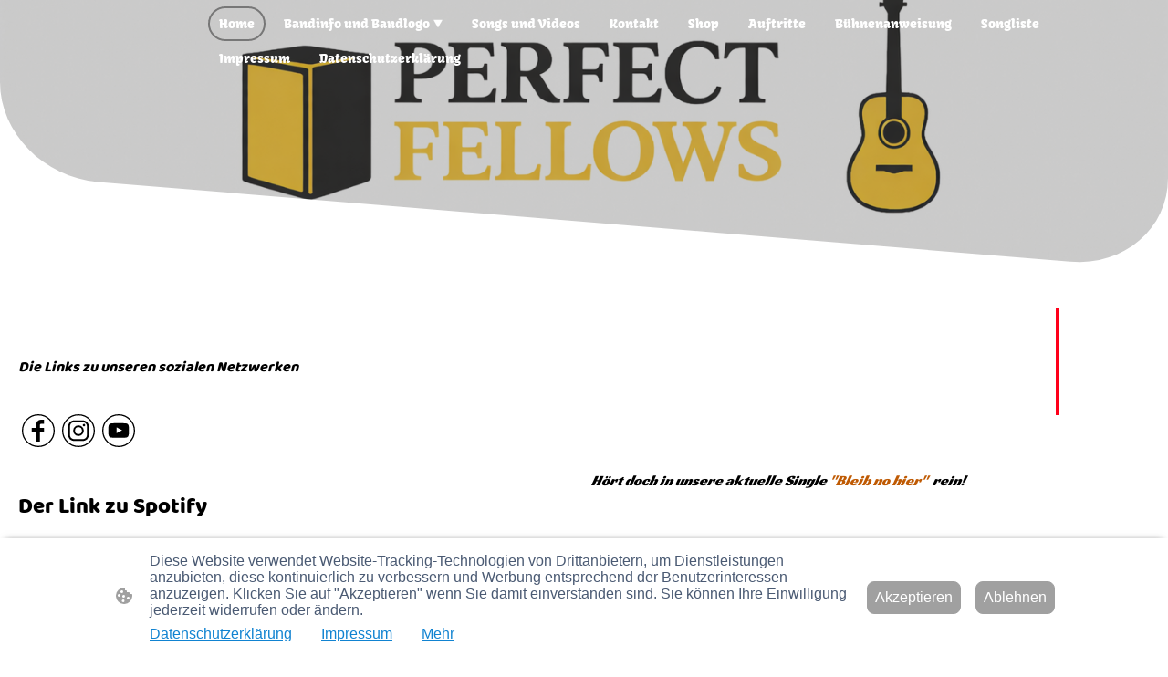

--- FILE ---
content_type: text/html
request_url: https://www.perfectfellows.de/
body_size: 26893
content:
<!DOCTYPE html>
<html lang="de">
    <head>
        <title >Perfect Fellows </title>
        <meta key="content" httpEquiv="Content-Type" content="text/html; charset=UTF-8" />
        <meta name="viewport" content="width=device-width, initial-scale=1.0"/>
        <meta name="generator" content=MyWebsite NOW/>
        <meta charset="utf-8" />
        <link rel="stylesheet" href="/-_-/common/styles/style.f7aa22e900518a42.css">
        <script type="application/ld+json">
                    {"@context":"https://schema.org","@type":"LocalBusiness","address":{"@type":"PostalAddress"},"url":"https://perfectfellows.de","sameAs":[]}
                </script><meta  name="description" content="Seit fast 30 Jahren stehen die drei Jungs aus Oberbayern nun bereits gemeinsam auf der Bühne und begeistern ihr Publikum mit Akustikrock. 
"/><meta  property="og:image" content="https://perfectfellows.de/-_-/res/f8c5f874-883d-4ea2-b54e-938cb32c993e/images/files/f8c5f874-883d-4ea2-b54e-938cb32c993e/851c80d4-c994-4832-adef-551055213fc5/1200-898/eec4654e02ff52c62f7bd99809271d0c0df4823d"/><link rel="shortcut icon" href="/favicon.ico?v=1767551232499" type="image/x-icon" /><link rel="icon" href="/favicon.ico?v=1767551232499" type="image/x-icon" /><link rel="apple-touch-icon" sizes="180x180" href="/apple-touch-icon.png?v=1767551232499" type="image/png" /><link rel="icon" type="image/png" sizes="32x32" href="/favicon-32x32.png?v=1767551232499" type="image/png" /><link rel="icon" type="image/png" sizes="192x192" href="/android-chrome-192x192.png?v=1767551232499" type="image/png" /><link rel="icon" type="image/png" sizes="16x16" href="/favicon-16x16.png?v=1767551232499" type="image/png" /><link rel="manifest" href="/manifest.json?v=1767551232499" />
        <style>@font-face {                src: url("/-_-/common/fonts/BalooChettan-latin_latin-ext-regular.eot");                src: local("BalooChettan Regular"), local("BalooChettan-Regular");                src: url("/-_-/common/fonts/BalooChettan-latin_latin-ext-regular.eot?#iefix") format("embedded-opentype");                src: url("/-_-/common/fonts/BalooChettan-latin_latin-ext-regular.woff2") format("woff2");                src: url("/-_-/common/fonts/BalooChettan-latin_latin-ext-regular.woff") format("woff");                src: url("/-_-/common/fonts/BalooChettan-latin_latin-ext-regular.ttf") format("truetype");                src: url("/-_-/common/fonts/BalooChettan-latin_latin-ext-regular.svg#BalooChettan") format("svg");                font-family: BalooChettan;                font-style: normal;                font-weight: 400;                src: url("/-_-/common/fonts/BalooChettan-latin_latin-ext-regular.woff") format("woff");                }                @font-face {                src: url("/-_-/common/fonts/SourceSerifPro-latin_latin-ext-200.eot");                src: local("SourceSerifPro ExtraLight"), local("SourceSerifPro-ExtraLight");                src: url("/-_-/common/fonts/SourceSerifPro-latin_latin-ext-200.eot?#iefix") format("embedded-opentype");                src: url("/-_-/common/fonts/SourceSerifPro-latin_latin-ext-200.woff2") format("woff2");                src: url("/-_-/common/fonts/SourceSerifPro-latin_latin-ext-200.woff") format("woff");                src: url("/-_-/common/fonts/SourceSerifPro-latin_latin-ext-200.ttf") format("truetype");                src: url("/-_-/common/fonts/SourceSerifPro-latin_latin-ext-200.svg#SourceSerifPro") format("svg");                font-family: SourceSerifPro;                font-style: normal;                font-weight: 200;                src: url("/-_-/common/fonts/SourceSerifPro-latin_latin-ext-200.woff") format("woff");                }                @font-face {                src: url("/-_-/common/fonts/SourceSerifPro-latin_latin-ext-200italic.eot");                src: local("SourceSerifPro ExtraLightItalic"), local("SourceSerifPro-ExtraLightItalic");                src: url("/-_-/common/fonts/SourceSerifPro-latin_latin-ext-200italic.eot?#iefix") format("embedded-opentype");                src: url("/-_-/common/fonts/SourceSerifPro-latin_latin-ext-200italic.woff2") format("woff2");                src: url("/-_-/common/fonts/SourceSerifPro-latin_latin-ext-200italic.woff") format("woff");                src: url("/-_-/common/fonts/SourceSerifPro-latin_latin-ext-200italic.ttf") format("truetype");                src: url("/-_-/common/fonts/SourceSerifPro-latin_latin-ext-200italic.svg#SourceSerifPro") format("svg");                font-family: SourceSerifPro;                font-style: italic;                font-weight: 200;                src: url("/-_-/common/fonts/SourceSerifPro-latin_latin-ext-200italic.woff") format("woff");                }                @font-face {                src: url("/-_-/common/fonts/SourceSerifPro-latin_latin-ext-300.eot");                src: local("SourceSerifPro Light"), local("SourceSerifPro-Light");                src: url("/-_-/common/fonts/SourceSerifPro-latin_latin-ext-300.eot?#iefix") format("embedded-opentype");                src: url("/-_-/common/fonts/SourceSerifPro-latin_latin-ext-300.woff2") format("woff2");                src: url("/-_-/common/fonts/SourceSerifPro-latin_latin-ext-300.woff") format("woff");                src: url("/-_-/common/fonts/SourceSerifPro-latin_latin-ext-300.ttf") format("truetype");                src: url("/-_-/common/fonts/SourceSerifPro-latin_latin-ext-300.svg#SourceSerifPro") format("svg");                font-family: SourceSerifPro;                font-style: normal;                font-weight: 300;                src: url("/-_-/common/fonts/SourceSerifPro-latin_latin-ext-300.woff") format("woff");                }                @font-face {                src: url("/-_-/common/fonts/SourceSerifPro-latin_latin-ext-300italic.eot");                src: local("SourceSerifPro LightItalic"), local("SourceSerifPro-LightItalic");                src: url("/-_-/common/fonts/SourceSerifPro-latin_latin-ext-300italic.eot?#iefix") format("embedded-opentype");                src: url("/-_-/common/fonts/SourceSerifPro-latin_latin-ext-300italic.woff2") format("woff2");                src: url("/-_-/common/fonts/SourceSerifPro-latin_latin-ext-300italic.woff") format("woff");                src: url("/-_-/common/fonts/SourceSerifPro-latin_latin-ext-300italic.ttf") format("truetype");                src: url("/-_-/common/fonts/SourceSerifPro-latin_latin-ext-300italic.svg#SourceSerifPro") format("svg");                font-family: SourceSerifPro;                font-style: italic;                font-weight: 300;                src: url("/-_-/common/fonts/SourceSerifPro-latin_latin-ext-300italic.woff") format("woff");                }                @font-face {                src: url("/-_-/common/fonts/SourceSerifPro-latin_latin-ext-regular.eot");                src: local("SourceSerifPro Regular"), local("SourceSerifPro-Regular");                src: url("/-_-/common/fonts/SourceSerifPro-latin_latin-ext-regular.eot?#iefix") format("embedded-opentype");                src: url("/-_-/common/fonts/SourceSerifPro-latin_latin-ext-regular.woff2") format("woff2");                src: url("/-_-/common/fonts/SourceSerifPro-latin_latin-ext-regular.woff") format("woff");                src: url("/-_-/common/fonts/SourceSerifPro-latin_latin-ext-regular.ttf") format("truetype");                src: url("/-_-/common/fonts/SourceSerifPro-latin_latin-ext-regular.svg#SourceSerifPro") format("svg");                font-family: SourceSerifPro;                font-style: normal;                font-weight: 400;                src: url("/-_-/common/fonts/SourceSerifPro-latin_latin-ext-regular.woff") format("woff");                }                @font-face {                src: url("/-_-/common/fonts/SourceSerifPro-latin_latin-ext-600.eot");                src: local("SourceSerifPro SemiBold"), local("SourceSerifPro-SemiBold");                src: url("/-_-/common/fonts/SourceSerifPro-latin_latin-ext-600.eot?#iefix") format("embedded-opentype");                src: url("/-_-/common/fonts/SourceSerifPro-latin_latin-ext-600.woff2") format("woff2");                src: url("/-_-/common/fonts/SourceSerifPro-latin_latin-ext-600.woff") format("woff");                src: url("/-_-/common/fonts/SourceSerifPro-latin_latin-ext-600.ttf") format("truetype");                src: url("/-_-/common/fonts/SourceSerifPro-latin_latin-ext-600.svg#SourceSerifPro") format("svg");                font-family: SourceSerifPro;                font-style: normal;                font-weight: 600;                src: url("/-_-/common/fonts/SourceSerifPro-latin_latin-ext-600.woff") format("woff");                }                @font-face {                src: url("/-_-/common/fonts/SourceSerifPro-latin_latin-ext-600italic.eot");                src: local("SourceSerifPro SemiBoldItalic"), local("SourceSerifPro-SemiBoldItalic");                src: url("/-_-/common/fonts/SourceSerifPro-latin_latin-ext-600italic.eot?#iefix") format("embedded-opentype");                src: url("/-_-/common/fonts/SourceSerifPro-latin_latin-ext-600italic.woff2") format("woff2");                src: url("/-_-/common/fonts/SourceSerifPro-latin_latin-ext-600italic.woff") format("woff");                src: url("/-_-/common/fonts/SourceSerifPro-latin_latin-ext-600italic.ttf") format("truetype");                src: url("/-_-/common/fonts/SourceSerifPro-latin_latin-ext-600italic.svg#SourceSerifPro") format("svg");                font-family: SourceSerifPro;                font-style: italic;                font-weight: 600;                src: url("/-_-/common/fonts/SourceSerifPro-latin_latin-ext-600italic.woff") format("woff");                }                @font-face {                src: url("/-_-/common/fonts/SourceSerifPro-latin_latin-ext-700.eot");                src: local("SourceSerifPro Bold"), local("SourceSerifPro-Bold");                src: url("/-_-/common/fonts/SourceSerifPro-latin_latin-ext-700.eot?#iefix") format("embedded-opentype");                src: url("/-_-/common/fonts/SourceSerifPro-latin_latin-ext-700.woff2") format("woff2");                src: url("/-_-/common/fonts/SourceSerifPro-latin_latin-ext-700.woff") format("woff");                src: url("/-_-/common/fonts/SourceSerifPro-latin_latin-ext-700.ttf") format("truetype");                src: url("/-_-/common/fonts/SourceSerifPro-latin_latin-ext-700.svg#SourceSerifPro") format("svg");                font-family: SourceSerifPro;                font-style: normal;                font-weight: 700;                src: url("/-_-/common/fonts/SourceSerifPro-latin_latin-ext-700.woff") format("woff");                }                @font-face {                src: url("/-_-/common/fonts/SourceSerifPro-latin_latin-ext-800.eot");                src: local("SourceSerifPro ExtraBold"), local("SourceSerifPro-ExtraBold");                src: url("/-_-/common/fonts/SourceSerifPro-latin_latin-ext-800.eot?#iefix") format("embedded-opentype");                src: url("/-_-/common/fonts/SourceSerifPro-latin_latin-ext-800.woff2") format("woff2");                src: url("/-_-/common/fonts/SourceSerifPro-latin_latin-ext-800.woff") format("woff");                src: url("/-_-/common/fonts/SourceSerifPro-latin_latin-ext-800.ttf") format("truetype");                src: url("/-_-/common/fonts/SourceSerifPro-latin_latin-ext-800.svg#SourceSerifPro") format("svg");                font-family: SourceSerifPro;                font-style: normal;                font-weight: 800;                src: url("/-_-/common/fonts/SourceSerifPro-latin_latin-ext-800.woff") format("woff");                }                @font-face {                src: url("/-_-/common/fonts/SourceSerifPro-latin_latin-ext-800italic.eot");                src: local("SourceSerifPro ExtraBoldItalic"), local("SourceSerifPro-ExtraBoldItalic");                src: url("/-_-/common/fonts/SourceSerifPro-latin_latin-ext-800italic.eot?#iefix") format("embedded-opentype");                src: url("/-_-/common/fonts/SourceSerifPro-latin_latin-ext-800italic.woff2") format("woff2");                src: url("/-_-/common/fonts/SourceSerifPro-latin_latin-ext-800italic.woff") format("woff");                src: url("/-_-/common/fonts/SourceSerifPro-latin_latin-ext-800italic.ttf") format("truetype");                src: url("/-_-/common/fonts/SourceSerifPro-latin_latin-ext-800italic.svg#SourceSerifPro") format("svg");                font-family: SourceSerifPro;                font-style: italic;                font-weight: 800;                src: url("/-_-/common/fonts/SourceSerifPro-latin_latin-ext-800italic.woff") format("woff");                }                @font-face {                src: url("/-_-/common/fonts/SourceSerifPro-latin_latin-ext-900.eot");                src: local("SourceSerifPro Black"), local("SourceSerifPro-Black");                src: url("/-_-/common/fonts/SourceSerifPro-latin_latin-ext-900.eot?#iefix") format("embedded-opentype");                src: url("/-_-/common/fonts/SourceSerifPro-latin_latin-ext-900.woff2") format("woff2");                src: url("/-_-/common/fonts/SourceSerifPro-latin_latin-ext-900.woff") format("woff");                src: url("/-_-/common/fonts/SourceSerifPro-latin_latin-ext-900.ttf") format("truetype");                src: url("/-_-/common/fonts/SourceSerifPro-latin_latin-ext-900.svg#SourceSerifPro") format("svg");                font-family: SourceSerifPro;                font-style: normal;                font-weight: 900;                src: url("/-_-/common/fonts/SourceSerifPro-latin_latin-ext-900.woff") format("woff");                }                @font-face {                src: url("/-_-/common/fonts/SourceSerifPro-latin_latin-ext-900italic.eot");                src: local("SourceSerifPro BlackItalic"), local("SourceSerifPro-BlackItalic");                src: url("/-_-/common/fonts/SourceSerifPro-latin_latin-ext-900italic.eot?#iefix") format("embedded-opentype");                src: url("/-_-/common/fonts/SourceSerifPro-latin_latin-ext-900italic.woff2") format("woff2");                src: url("/-_-/common/fonts/SourceSerifPro-latin_latin-ext-900italic.woff") format("woff");                src: url("/-_-/common/fonts/SourceSerifPro-latin_latin-ext-900italic.ttf") format("truetype");                src: url("/-_-/common/fonts/SourceSerifPro-latin_latin-ext-900italic.svg#SourceSerifPro") format("svg");                font-family: SourceSerifPro;                font-style: italic;                font-weight: 900;                src: url("/-_-/common/fonts/SourceSerifPro-latin_latin-ext-900italic.woff") format("woff");                }                </style><style>        .accessNavigationLink {            font-family: 'Open Sans', sans-serif;            border-radius: 8px;            text-align: center;            padding: 13px 0;            color: #0000ff;            font-size: 16px;            font-weight: 700;            width: 100%;            top:-50px;            position: absolute;            text-decoration: none;        }        .accessNavigationLink:focus-visible {            top:5px;            outline: 2px solid #0000ff;            outline-offset: 2px;            box-shadow: 0 0 0 2px #ffffff;            left:6px;            width:calc(100% - 6px);            position:static;            display: block;            margin-top: 5px;            margin-left: 6px;            background-color: #ffffff;        }        .accessNavigationList{            margin:0;            list-style:none;            padding:0;            z-index:1;            position:relative;        }    </style><style>.theming-theme-accent1-sticky {                color: #ff001a !important;            }            .theming-theme-accent2-sticky {                color: #777777 !important;            }            .theming-theme-accent3-sticky {                color: #777777 !important;            }            .theming-theme-light-sticky {                color: #ffffff !important;            }            .theming-theme-dark-sticky {                color: #777777 !important;            }            .theming-basic-Grey-sticky {                color: #777777 !important;            }            .theming-basic-Red-sticky {                color: #ed130d !important;            }            .theming-basic-Orange-sticky {                color: #e96f05 !important;            }            .theming-basic-Yellow-sticky {                color: #f2c200 !important;            }            .theming-basic-Green-sticky {                color: #258d14 !important;            }            .theming-basic-Cyan-sticky {                color: #00bbde !important;            }            .theming-basic-Blue-sticky {                color: #6464f7 !important;            }            .theming-basic-Purple-sticky {                color: #cd1cd0 !important;            }            </style><style>@media (min-width: 768px) and (max-width: 1023.95px){                    .grid-row-d2390229-5695-46e9-9fe2-2e495e1a308e {                        padding: 8px !important;flex-direction: column !important;                    }                }</style><style>@media (min-width: 0px) and (max-width: 767.95px){                    .grid-row-b4eaaec7-0e23-4522-824c-a34669c9b2d5 {                        align-items: flex-start !important;                    }                }@media (min-width: 768px) and (max-width: 1023.95px){                    .grid-row-b4eaaec7-0e23-4522-824c-a34669c9b2d5 {                        align-items: flex-start !important;                    }                }</style><style></style><style>@media (min-width: 0px) and (max-width: 767.95px){                    .module-container-cbeda554-6583-4aa9-b3ef-aee845e984ed {                        display: none !important;                    }                }@media (min-width: 768px) and (max-width: 1023.95px){                    .module-container-cbeda554-6583-4aa9-b3ef-aee845e984ed {                        display: none !important;                    }                }</style><style>@media (min-width: 0px) and (max-width: 767.95px){                    .module-container-0224c377-151f-4651-b421-df7907b7f51c {                        min-height: 16px !important;                    }                }@media (min-width: 768px) and (max-width: 1023.95px){                    .module-container-0224c377-151f-4651-b421-df7907b7f51c {                        min-height: 16px !important;                    }                }</style><style>@font-face {src: url("/-_-/common/fonts/Kavoon-latin_latin-ext-regular.eot");src: local("Kavoon Regular"), local("Kavoon-Regular");src: url("/-_-/common/fonts/Kavoon-latin_latin-ext-regular.eot?#iefix") format("embedded-opentype");src: url("/-_-/common/fonts/Kavoon-latin_latin-ext-regular.woff2") format("woff2");src: url("/-_-/common/fonts/Kavoon-latin_latin-ext-regular.woff") format("woff");src: url("/-_-/common/fonts/Kavoon-latin_latin-ext-regular.ttf") format("truetype");src: url("/-_-/common/fonts/Kavoon-latin_latin-ext-regular.svg#Kavoon") format("svg");font-family: Kavoon;font-style: normal;font-weight: 400;src: url("/-_-/common/fonts/Kavoon-latin_latin-ext-regular.woff") format("woff");}</style><style>    .downloadWarningOverlay {        position: fixed;        z-index: 1000;        left: 0;        top: 0;        width: 100%;        height: 100%;        background-color: rgba(0, 0, 0, 0.65);        display: none;    }    .showElement {        display: block;    }    .downloadWarningModal {        background-color: rgb(255,255,255);        position: fixed;        left: 50%;        top: 50%;        transform: translate(-50%, -50%);        max-width: 480px;        width: calc(100% - 10px);        padding: 24px 36px;        pointer-events: none;        opacity: 0;        transition: all 300ms ease-in-out;        z-index: 1001;        border-radius: 8px;    }    .showModal {        opacity: 1;        pointer-events: auto;    }    .downladWarningBtnContainer {    	margin-top: 24px;        display: flex;        justify-content: center;    }    .downladWarningBtnContainer a:focus,    .downladWarningBtnContainer button:focus  {    	outline: 2px solid #0000ff;        outline-offset: 2px;        box-shadow: 0 0 0 2px #ffffff;    }    .downladWarningBtn {    	min-width: 60px;        cursor: pointer;        display: inline-block;        padding: 9px 18px;        font-size: 14px;        margin-top: 8px;        word-break: break-word;        font-weight: normal;        border-radius: 5px;        margin: 0 8px;        overflow-wrap: break-word;        border: none;        display: flex;        align-items: center;        position: relative;    }    .downladWarningBtn a[data-link-type=document] {        position: absolute;        display: block;        left: 0;        top: 0;        width: 100%;        height: 100%;    }    @media screen and (max-width: 450px){        .downladWarningBtnContainer {            align-items: center;            flex-direction: column-reverse;        }        .downladWarningBtn {            margin: 10px;            justify-content: center;        }    }    </style><style>@media (min-width: 768px) and (max-width: 1023.95px){                    .grid-row-ad693a59-73b0-49f9-b701-006b94eb022c {                        order: -1 !important;                    }                }@media (min-width: 1024px){                    .grid-row-ad693a59-73b0-49f9-b701-006b94eb022c {                        order: -1 !important;                    }                }</style><style></style><style></style><style>@media (min-width: 768px) and (max-width: 1023.95px){                    .grid-column-7598bc40-0ba0-4577-a7c8-daf6161b8bc6 {                        padding-right: 16px !important;                    }                }@media (min-width: 1024px){                    .grid-column-7598bc40-0ba0-4577-a7c8-daf6161b8bc6 {                        padding-right: 16px !important;                    }                }</style><style>.heading-module-f92aead0-44a8-4531-911d-64de1b8bea4e .theming-theme-accent1 {                color: #ef0018 !important;            }            .heading-module-f92aead0-44a8-4531-911d-64de1b8bea4e .theming-theme-accent2 {                color: #000000 !important;            }            .heading-module-f92aead0-44a8-4531-911d-64de1b8bea4e .theming-theme-accent3 {                color: #000000 !important;            }            .heading-module-f92aead0-44a8-4531-911d-64de1b8bea4e .theming-theme-light {                color: #777777 !important;            }            .heading-module-f92aead0-44a8-4531-911d-64de1b8bea4e .theming-theme-dark {                color: #000000 !important;            }            .heading-module-f92aead0-44a8-4531-911d-64de1b8bea4e .theming-basic-Grey {                color: #777777 !important;            }            .heading-module-f92aead0-44a8-4531-911d-64de1b8bea4e .theming-basic-Red {                color: #e0110c !important;            }            .heading-module-f92aead0-44a8-4531-911d-64de1b8bea4e .theming-basic-Orange {                color: #bf5a03 !important;            }            .heading-module-f92aead0-44a8-4531-911d-64de1b8bea4e .theming-basic-Yellow {                color: #917300 !important;            }            .heading-module-f92aead0-44a8-4531-911d-64de1b8bea4e .theming-basic-Green {                color: #248913 !important;            }            .heading-module-f92aead0-44a8-4531-911d-64de1b8bea4e .theming-basic-Cyan {                color: #00829b !important;            }            .heading-module-f92aead0-44a8-4531-911d-64de1b8bea4e .theming-basic-Blue {                color: #1414c9 !important;            }            .heading-module-f92aead0-44a8-4531-911d-64de1b8bea4e .theming-basic-Purple {                color: #941196 !important;            }            </style><style>.heading-module-d286859a-3cef-47b9-abc9-29804cc46ede .theming-theme-accent1 {                color: #ef0018 !important;            }            .heading-module-d286859a-3cef-47b9-abc9-29804cc46ede .theming-theme-accent2 {                color: #000000 !important;            }            .heading-module-d286859a-3cef-47b9-abc9-29804cc46ede .theming-theme-accent3 {                color: #000000 !important;            }            .heading-module-d286859a-3cef-47b9-abc9-29804cc46ede .theming-theme-light {                color: #777777 !important;            }            .heading-module-d286859a-3cef-47b9-abc9-29804cc46ede .theming-theme-dark {                color: #000000 !important;            }            .heading-module-d286859a-3cef-47b9-abc9-29804cc46ede .theming-basic-Grey {                color: #777777 !important;            }            .heading-module-d286859a-3cef-47b9-abc9-29804cc46ede .theming-basic-Red {                color: #e0110c !important;            }            .heading-module-d286859a-3cef-47b9-abc9-29804cc46ede .theming-basic-Orange {                color: #bf5a03 !important;            }            .heading-module-d286859a-3cef-47b9-abc9-29804cc46ede .theming-basic-Yellow {                color: #917300 !important;            }            .heading-module-d286859a-3cef-47b9-abc9-29804cc46ede .theming-basic-Green {                color: #248913 !important;            }            .heading-module-d286859a-3cef-47b9-abc9-29804cc46ede .theming-basic-Cyan {                color: #00829b !important;            }            .heading-module-d286859a-3cef-47b9-abc9-29804cc46ede .theming-basic-Blue {                color: #1414c9 !important;            }            .heading-module-d286859a-3cef-47b9-abc9-29804cc46ede .theming-basic-Purple {                color: #941196 !important;            }            </style><style></style><style></style><style></style><style></style><style>@font-face {src: url("/-_-/common/fonts/RacingSansOne-latin_latin-ext-regular.eot");src: local("RacingSansOne Regular"), local("RacingSansOne-Regular");src: url("/-_-/common/fonts/RacingSansOne-latin_latin-ext-regular.eot?#iefix") format("embedded-opentype");src: url("/-_-/common/fonts/RacingSansOne-latin_latin-ext-regular.woff2") format("woff2");src: url("/-_-/common/fonts/RacingSansOne-latin_latin-ext-regular.woff") format("woff");src: url("/-_-/common/fonts/RacingSansOne-latin_latin-ext-regular.ttf") format("truetype");src: url("/-_-/common/fonts/RacingSansOne-latin_latin-ext-regular.svg#RacingSansOne") format("svg");font-family: RacingSansOne;font-style: normal;font-weight: 400;src: url("/-_-/common/fonts/RacingSansOne-latin_latin-ext-regular.woff") format("woff");}</style><style>.heading-module-891fd939-1dee-42d4-bb65-b9bee87873c2 .theming-theme-accent1 {                color: #ef0018 !important;            }            .heading-module-891fd939-1dee-42d4-bb65-b9bee87873c2 .theming-theme-accent2 {                color: #000000 !important;            }            .heading-module-891fd939-1dee-42d4-bb65-b9bee87873c2 .theming-theme-accent3 {                color: #000000 !important;            }            .heading-module-891fd939-1dee-42d4-bb65-b9bee87873c2 .theming-theme-light {                color: #777777 !important;            }            .heading-module-891fd939-1dee-42d4-bb65-b9bee87873c2 .theming-theme-dark {                color: #000000 !important;            }            .heading-module-891fd939-1dee-42d4-bb65-b9bee87873c2 .theming-basic-Grey {                color: #777777 !important;            }            .heading-module-891fd939-1dee-42d4-bb65-b9bee87873c2 .theming-basic-Red {                color: #e0110c !important;            }            .heading-module-891fd939-1dee-42d4-bb65-b9bee87873c2 .theming-basic-Orange {                color: #bf5a03 !important;            }            .heading-module-891fd939-1dee-42d4-bb65-b9bee87873c2 .theming-basic-Yellow {                color: #917300 !important;            }            .heading-module-891fd939-1dee-42d4-bb65-b9bee87873c2 .theming-basic-Green {                color: #248913 !important;            }            .heading-module-891fd939-1dee-42d4-bb65-b9bee87873c2 .theming-basic-Cyan {                color: #00829b !important;            }            .heading-module-891fd939-1dee-42d4-bb65-b9bee87873c2 .theming-basic-Blue {                color: #1414c9 !important;            }            .heading-module-891fd939-1dee-42d4-bb65-b9bee87873c2 .theming-basic-Purple {                color: #941196 !important;            }            </style><style>.heading-module-3f44173d-81dc-4a99-a42b-4948a06b7559 .theming-theme-accent1 {                color: #ef0018 !important;            }            .heading-module-3f44173d-81dc-4a99-a42b-4948a06b7559 .theming-theme-accent2 {                color: #000000 !important;            }            .heading-module-3f44173d-81dc-4a99-a42b-4948a06b7559 .theming-theme-accent3 {                color: #000000 !important;            }            .heading-module-3f44173d-81dc-4a99-a42b-4948a06b7559 .theming-theme-light {                color: #777777 !important;            }            .heading-module-3f44173d-81dc-4a99-a42b-4948a06b7559 .theming-theme-dark {                color: #000000 !important;            }            .heading-module-3f44173d-81dc-4a99-a42b-4948a06b7559 .theming-basic-Grey {                color: #777777 !important;            }            .heading-module-3f44173d-81dc-4a99-a42b-4948a06b7559 .theming-basic-Red {                color: #e0110c !important;            }            .heading-module-3f44173d-81dc-4a99-a42b-4948a06b7559 .theming-basic-Orange {                color: #bf5a03 !important;            }            .heading-module-3f44173d-81dc-4a99-a42b-4948a06b7559 .theming-basic-Yellow {                color: #917300 !important;            }            .heading-module-3f44173d-81dc-4a99-a42b-4948a06b7559 .theming-basic-Green {                color: #248913 !important;            }            .heading-module-3f44173d-81dc-4a99-a42b-4948a06b7559 .theming-basic-Cyan {                color: #00829b !important;            }            .heading-module-3f44173d-81dc-4a99-a42b-4948a06b7559 .theming-basic-Blue {                color: #1414c9 !important;            }            .heading-module-3f44173d-81dc-4a99-a42b-4948a06b7559 .theming-basic-Purple {                color: #941196 !important;            }            </style><style>.text-267a7898-2cfe-4939-aa06-9ea6362e2013 .theming-theme-accent1 {                color: #ef0018 !important;            }            .text-267a7898-2cfe-4939-aa06-9ea6362e2013 .theming-theme-accent2 {                color: #000000 !important;            }            .text-267a7898-2cfe-4939-aa06-9ea6362e2013 .theming-theme-accent3 {                color: #000000 !important;            }            .text-267a7898-2cfe-4939-aa06-9ea6362e2013 .theming-theme-light {                color: #777777 !important;            }            .text-267a7898-2cfe-4939-aa06-9ea6362e2013 .theming-theme-dark {                color: #000000 !important;            }            .text-267a7898-2cfe-4939-aa06-9ea6362e2013 .theming-basic-Grey {                color: #777777 !important;            }            .text-267a7898-2cfe-4939-aa06-9ea6362e2013 .theming-basic-Red {                color: #e0110c !important;            }            .text-267a7898-2cfe-4939-aa06-9ea6362e2013 .theming-basic-Orange {                color: #bf5a03 !important;            }            .text-267a7898-2cfe-4939-aa06-9ea6362e2013 .theming-basic-Yellow {                color: #917300 !important;            }            .text-267a7898-2cfe-4939-aa06-9ea6362e2013 .theming-basic-Green {                color: #248913 !important;            }            .text-267a7898-2cfe-4939-aa06-9ea6362e2013 .theming-basic-Cyan {                color: #00829b !important;            }            .text-267a7898-2cfe-4939-aa06-9ea6362e2013 .theming-basic-Blue {                color: #1414c9 !important;            }            .text-267a7898-2cfe-4939-aa06-9ea6362e2013 .theming-basic-Purple {                color: #941196 !important;            }            </style><style>.text-5bbef659-a4a7-46cc-b8ac-f3e69f221465 .theming-theme-accent1 {                color: #ef0018 !important;            }            .text-5bbef659-a4a7-46cc-b8ac-f3e69f221465 .theming-theme-accent2 {                color: #000000 !important;            }            .text-5bbef659-a4a7-46cc-b8ac-f3e69f221465 .theming-theme-accent3 {                color: #000000 !important;            }            .text-5bbef659-a4a7-46cc-b8ac-f3e69f221465 .theming-theme-light {                color: #777777 !important;            }            .text-5bbef659-a4a7-46cc-b8ac-f3e69f221465 .theming-theme-dark {                color: #000000 !important;            }            .text-5bbef659-a4a7-46cc-b8ac-f3e69f221465 .theming-basic-Grey {                color: #777777 !important;            }            .text-5bbef659-a4a7-46cc-b8ac-f3e69f221465 .theming-basic-Red {                color: #e0110c !important;            }            .text-5bbef659-a4a7-46cc-b8ac-f3e69f221465 .theming-basic-Orange {                color: #bf5a03 !important;            }            .text-5bbef659-a4a7-46cc-b8ac-f3e69f221465 .theming-basic-Yellow {                color: #917300 !important;            }            .text-5bbef659-a4a7-46cc-b8ac-f3e69f221465 .theming-basic-Green {                color: #248913 !important;            }            .text-5bbef659-a4a7-46cc-b8ac-f3e69f221465 .theming-basic-Cyan {                color: #00829b !important;            }            .text-5bbef659-a4a7-46cc-b8ac-f3e69f221465 .theming-basic-Blue {                color: #1414c9 !important;            }            .text-5bbef659-a4a7-46cc-b8ac-f3e69f221465 .theming-basic-Purple {                color: #941196 !important;            }            </style><style></style><style>.heading-module-667bc684-7dd9-43fd-a5d3-85b8099ac4a2 .theming-theme-accent1 {                color: #ef0018 !important;            }            .heading-module-667bc684-7dd9-43fd-a5d3-85b8099ac4a2 .theming-theme-accent2 {                color: #000000 !important;            }            .heading-module-667bc684-7dd9-43fd-a5d3-85b8099ac4a2 .theming-theme-accent3 {                color: #000000 !important;            }            .heading-module-667bc684-7dd9-43fd-a5d3-85b8099ac4a2 .theming-theme-light {                color: #777777 !important;            }            .heading-module-667bc684-7dd9-43fd-a5d3-85b8099ac4a2 .theming-theme-dark {                color: #000000 !important;            }            .heading-module-667bc684-7dd9-43fd-a5d3-85b8099ac4a2 .theming-basic-Grey {                color: #777777 !important;            }            .heading-module-667bc684-7dd9-43fd-a5d3-85b8099ac4a2 .theming-basic-Red {                color: #e0110c !important;            }            .heading-module-667bc684-7dd9-43fd-a5d3-85b8099ac4a2 .theming-basic-Orange {                color: #bf5a03 !important;            }            .heading-module-667bc684-7dd9-43fd-a5d3-85b8099ac4a2 .theming-basic-Yellow {                color: #917300 !important;            }            .heading-module-667bc684-7dd9-43fd-a5d3-85b8099ac4a2 .theming-basic-Green {                color: #248913 !important;            }            .heading-module-667bc684-7dd9-43fd-a5d3-85b8099ac4a2 .theming-basic-Cyan {                color: #00829b !important;            }            .heading-module-667bc684-7dd9-43fd-a5d3-85b8099ac4a2 .theming-basic-Blue {                color: #1414c9 !important;            }            .heading-module-667bc684-7dd9-43fd-a5d3-85b8099ac4a2 .theming-basic-Purple {                color: #941196 !important;            }            </style><style></style><style></style><style></style><style></style><style></style><style>@media (min-width: 0px) and (max-width: 767.95px){                    .grid-column-7e032941-7def-41e1-b0a9-f9e20f459521 {                        padding-bottom: 24px !important;                    }                }@media (min-width: 768px) and (max-width: 1023.95px){                    .grid-column-7e032941-7def-41e1-b0a9-f9e20f459521 {                        padding-bottom: 24px !important;                    }                }</style><style>@media (min-width: 0px) and (max-width: 767.95px){                    .module-container-d9e24e97-47e1-4491-b0bb-853370c12267 {                        padding-left: 32px !important;padding-right: 32px !important;                    }                }@media (min-width: 768px) and (max-width: 1023.95px){                    .module-container-d9e24e97-47e1-4491-b0bb-853370c12267 {                        padding-left: 32px !important;padding-right: 32px !important;                    }                }</style><style>@media (min-width: 0px) and (max-width: 767.95px){                    .module-container-ab07cf34-c9ff-42d0-b35a-1c08f5b7e856 {                        padding-left: 32px !important;padding-right: 32px !important;                    }                }@media (min-width: 768px) and (max-width: 1023.95px){                    .module-container-ab07cf34-c9ff-42d0-b35a-1c08f5b7e856 {                        padding-left: 32px !important;padding-right: 32px !important;                    }                }</style><style>.text-ab07cf34-c9ff-42d0-b35a-1c08f5b7e856 .theming-theme-accent1 {                color: #ef0018 !important;            }            .text-ab07cf34-c9ff-42d0-b35a-1c08f5b7e856 .theming-theme-accent2 {                color: #000000 !important;            }            .text-ab07cf34-c9ff-42d0-b35a-1c08f5b7e856 .theming-theme-accent3 {                color: #000000 !important;            }            .text-ab07cf34-c9ff-42d0-b35a-1c08f5b7e856 .theming-theme-light {                color: #777777 !important;            }            .text-ab07cf34-c9ff-42d0-b35a-1c08f5b7e856 .theming-theme-dark {                color: #000000 !important;            }            .text-ab07cf34-c9ff-42d0-b35a-1c08f5b7e856 .theming-basic-Grey {                color: #777777 !important;            }            .text-ab07cf34-c9ff-42d0-b35a-1c08f5b7e856 .theming-basic-Red {                color: #e0110c !important;            }            .text-ab07cf34-c9ff-42d0-b35a-1c08f5b7e856 .theming-basic-Orange {                color: #bf5a03 !important;            }            .text-ab07cf34-c9ff-42d0-b35a-1c08f5b7e856 .theming-basic-Yellow {                color: #917300 !important;            }            .text-ab07cf34-c9ff-42d0-b35a-1c08f5b7e856 .theming-basic-Green {                color: #248913 !important;            }            .text-ab07cf34-c9ff-42d0-b35a-1c08f5b7e856 .theming-basic-Cyan {                color: #00829b !important;            }            .text-ab07cf34-c9ff-42d0-b35a-1c08f5b7e856 .theming-basic-Blue {                color: #1414c9 !important;            }            .text-ab07cf34-c9ff-42d0-b35a-1c08f5b7e856 .theming-basic-Purple {                color: #941196 !important;            }            </style>
    </head>
    <body tabIndex="0">

        <div id="root"><div id="page-root" style="--page-background-color:#ffffff;--page-color:#000000;--theme-fonts-pair-body-sizes-large-body-size:18px;--theme-fonts-pair-body-sizes-large-button-size:18px;--theme-fonts-pair-body-sizes-small-body-size:14px;--theme-fonts-pair-body-sizes-small-button-size:14px;--theme-fonts-pair-body-sizes-medium-body-size:16px;--theme-fonts-pair-body-sizes-medium-button-size:16px;--theme-fonts-pair-body-family:SourceSerifPro;--theme-fonts-pair-heading-sizes-large-h1-size:45px;--theme-fonts-pair-heading-sizes-large-h2-size:37px;--theme-fonts-pair-heading-sizes-large-h3-size:31px;--theme-fonts-pair-heading-sizes-large-h4-size:26px;--theme-fonts-pair-heading-sizes-large-h5-size:22px;--theme-fonts-pair-heading-sizes-large-h6-size:18px;--theme-fonts-pair-heading-sizes-small-h1-size:35px;--theme-fonts-pair-heading-sizes-small-h2-size:29px;--theme-fonts-pair-heading-sizes-small-h3-size:24px;--theme-fonts-pair-heading-sizes-small-h4-size:20px;--theme-fonts-pair-heading-sizes-small-h5-size:16px;--theme-fonts-pair-heading-sizes-small-h6-size:14px;--theme-fonts-pair-heading-sizes-medium-h1-size:40px;--theme-fonts-pair-heading-sizes-medium-h2-size:33px;--theme-fonts-pair-heading-sizes-medium-h3-size:28px;--theme-fonts-pair-heading-sizes-medium-h4-size:23px;--theme-fonts-pair-heading-sizes-medium-h5-size:19px;--theme-fonts-pair-heading-sizes-medium-h6-size:16px;--theme-fonts-pair-heading-family:BalooChettan;--theme-fonts-sizeType:medium;--theme-colors-palette-dark:#000000;--theme-colors-palette-type:custom;--theme-colors-palette-light:#ffffff;--theme-colors-palette-accent1:#ff001a;--theme-colors-palette-accent2:#000000;--theme-colors-palette-accent3:#000000;--theme-colors-contrast:high;--theme-colors-variation:1px;--theme-colors-luminosity:light;--theme-colors-availablePalettes-0-dark:#000000;--theme-colors-availablePalettes-0-type:custom;--theme-colors-availablePalettes-0-light:#ffffff;--theme-colors-availablePalettes-0-accent1:#ff001a;--theme-colors-availablePalettes-0-accent2:#000000;--theme-colors-availablePalettes-0-accent3:#000000;--theme-spacing-type:small;--theme-spacing-unit:4px;--theme-spacing-units-large:16px;--theme-spacing-units-small:4px;--theme-spacing-units-medium:8px;--theme-geometry-set-name:rectangle;--theme-geometry-set-homepagePattern-footer-0-image-name:rectangle;--theme-geometry-set-homepagePattern-footer-0-section-name:rectangle;--theme-geometry-set-homepagePattern-header-0-image-name:rectangle;--theme-geometry-set-homepagePattern-header-0-section-name:rectangle;--theme-geometry-set-homepagePattern-content-0-image-name:rectangle;--theme-geometry-set-homepagePattern-content-0-section-name:rectangle;--theme-geometry-set-contentpagePattern-footer-0-image-name:rectangle;--theme-geometry-set-contentpagePattern-footer-0-section-name:rectangle;--theme-geometry-set-contentpagePattern-header-0-image-name:rectangle;--theme-geometry-set-contentpagePattern-header-0-section-name:rectangle;--theme-geometry-set-contentpagePattern-content-0-image-name:rectangle;--theme-geometry-set-contentpagePattern-content-0-section-name:rectangle;--theme-geometry-lastUpdated:1750586923867px;--theme-hyphenation:;--theme-customColors-0:#000000;--theme-customColors-1:#ffffff;--heading-color-h1:#000000;--font-family-h1:BalooChettan;--font-size-h1:40px;--font-weight-h1:normal;--word-wrap-h1:break-word;--overflow-wrap-h1:break-word;--font-style-h1:normal;--text-decoration-h1:none;--letter-spacing-h1:normal;--line-height-h1:normal;--text-transform-h1:none;--heading-color-h2:#000000;--font-family-h2:BalooChettan;--font-size-h2:33px;--font-weight-h2:normal;--word-wrap-h2:break-word;--overflow-wrap-h2:break-word;--font-style-h2:normal;--text-decoration-h2:none;--letter-spacing-h2:normal;--line-height-h2:normal;--text-transform-h2:none;--heading-color-h3:#000000;--font-family-h3:BalooChettan;--font-size-h3:28px;--font-weight-h3:normal;--word-wrap-h3:break-word;--overflow-wrap-h3:break-word;--font-style-h3:normal;--text-decoration-h3:none;--letter-spacing-h3:normal;--line-height-h3:normal;--text-transform-h3:none;--heading-color-h4:#000000;--font-family-h4:BalooChettan;--font-size-h4:23px;--font-weight-h4:normal;--word-wrap-h4:break-word;--overflow-wrap-h4:break-word;--font-style-h4:normal;--text-decoration-h4:none;--letter-spacing-h4:normal;--line-height-h4:normal;--text-transform-h4:none;--heading-color-h5:#000000;--font-family-h5:BalooChettan;--font-size-h5:19px;--font-weight-h5:normal;--word-wrap-h5:break-word;--overflow-wrap-h5:break-word;--font-style-h5:normal;--text-decoration-h5:none;--letter-spacing-h5:normal;--line-height-h5:normal;--text-transform-h5:none;--heading-color-h6:#000000;--font-family-h6:BalooChettan;--font-size-h6:16px;--font-weight-h6:normal;--word-wrap-h6:break-word;--overflow-wrap-h6:break-word;--font-style-h6:normal;--text-decoration-h6:none;--letter-spacing-h6:normal;--line-height-h6:normal;--text-transform-h6:none;--text-container-color:#000000;--text-container-anchor-color:#000000;--font-family:SourceSerifPro;--font-size:16px;--font-weight:normal;--word-wrap:break-word;--overflow-wrap:break-word;--font-style:normal;--text-decoration:none;--letter-spacing:normal;--line-height:normal;--text-transform:none" class="page-root"><header data-zone-type="header" class="section section-root animated-element section-geometry section-geometry-perspective2" data-shape="perspective2" style="--heading-color-h1:#777777;--font-family-h1:BalooChettan;--font-size-h1:40px;--font-weight-h1:normal;--word-wrap-h1:break-word;--overflow-wrap-h1:break-word;--font-style-h1:normal;--text-decoration-h1:none;--letter-spacing-h1:normal;--line-height-h1:normal;--text-transform-h1:none;--heading-color-h2:#777777;--font-family-h2:BalooChettan;--font-size-h2:33px;--font-weight-h2:normal;--word-wrap-h2:break-word;--overflow-wrap-h2:break-word;--font-style-h2:normal;--text-decoration-h2:none;--letter-spacing-h2:normal;--line-height-h2:normal;--text-transform-h2:none;--heading-color-h3:#777777;--font-family-h3:BalooChettan;--font-size-h3:28px;--font-weight-h3:normal;--word-wrap-h3:break-word;--overflow-wrap-h3:break-word;--font-style-h3:normal;--text-decoration-h3:none;--letter-spacing-h3:normal;--line-height-h3:normal;--text-transform-h3:none;--heading-color-h4:#777777;--font-family-h4:BalooChettan;--font-size-h4:23px;--font-weight-h4:normal;--word-wrap-h4:break-word;--overflow-wrap-h4:break-word;--font-style-h4:normal;--text-decoration-h4:none;--letter-spacing-h4:normal;--line-height-h4:normal;--text-transform-h4:none;--heading-color-h5:#ffffff;--font-family-h5:BalooChettan;--font-size-h5:19px;--font-weight-h5:normal;--word-wrap-h5:break-word;--overflow-wrap-h5:break-word;--font-style-h5:normal;--text-decoration-h5:none;--letter-spacing-h5:normal;--line-height-h5:normal;--text-transform-h5:none;--heading-color-h6:#ffffff;--font-family-h6:BalooChettan;--font-size-h6:16px;--font-weight-h6:normal;--word-wrap-h6:break-word;--overflow-wrap-h6:break-word;--font-style-h6:normal;--text-decoration-h6:none;--letter-spacing-h6:normal;--line-height-h6:normal;--text-transform-h6:none;--text-container-color:#ffffff;--text-container-anchor-color:#777777;--font-family:SourceSerifPro;--font-size:16px;--font-weight:normal;--word-wrap:break-word;--overflow-wrap:break-word;--font-style:normal;--text-decoration:none;--letter-spacing:normal;--line-height:normal;--text-transform:none;--section-geometry:section-geometry-perspective2;--header-height:100%"><div style="background-color:#000000;color:#ffffff;background-image:linear-gradient(rgba(0, 0, 0, 0.2), rgba(0, 0, 0, 0.2)), url(&#x27;/-_-/res/f8c5f874-883d-4ea2-b54e-938cb32c993e/images/files/f8c5f874-883d-4ea2-b54e-938cb32c993e/bc4d8a36-8e8f-47a1-904c-1840bd846235/1536-1024/e5be90e910fbcdd5555be1e55c0a53c46ebae7f5&#x27;);background-size:cover;background-repeat:no-repeat;background-position:50% 50%;background-attachment:scroll" class="section-inner section-edge18Inner" data-styled-section-id="1475e078-caf1-4059-ae4a-18ad98cd4f08"></div><div class="section-inner-width section-inner-width-medium" style="--section-small-width:960px;--section-medium-width:1280px;--section-large-width:1920px"><div class="section-content"><div class="grid-row-root grid-row-has-rows grid-row-top-level grid-row-d2390229-5695-46e9-9fe2-2e495e1a308e" data-top-level="true" style="--grid-row-no-full-width:960px;--grid-row-full-width:1920px;--grid-row-spacing-unit:4px;--grid-row-top-level-padding:16px;--grid-row-top-level-padding-lg:12px"><div class="grid-row-root grid-row-has-columns grid-row-b4eaaec7-0e23-4522-824c-a34669c9b2d5" style="display:flex;flex-flow:row;align-items:center;--grid-row-no-full-width:960px;--grid-row-full-width:1920px;--grid-row-spacing-unit:4px;--grid-row-top-level-padding:16px;--grid-row-top-level-padding-lg:12px"><div class="grid-column-root grid-column-small-6 grid-column-medium-3 grid-column-large-2 grid-column-14410e2b-4a9c-46c6-af56-76cbdb94036f animated-element" style="flex-flow:row;align-items:center;--grid-column-spacing-unit:4px;--grid-column-vertical-spacing:8px"></div><div class="grid-column-root grid-column-small-6 grid-column-medium-9 grid-column-large-10 animated-element" style="--grid-column-spacing-unit:4px;--grid-column-vertical-spacing:8px"><div style="display:flex;justify-content:flex-end" class="module-container-custom module-container-root module-container-0224c377-151f-4651-b421-df7907b7f51c"><nav class="navigation-root navigation" style="--font-family:SourceSerifPro;--font-size:16px;--font-weight:normal;--word-wrap:break-word;--overflow-wrap:break-word;--font-style:normal;--text-decoration:none;--letter-spacing:normal;--line-height:normal;--text-transform:none;--navigation-background-color:#000000;--navigation-background-color-active:rgba(119, 119, 119, 0.1);--navigation-background-color-active-second:rgba(119, 119, 119, 0.05);--navigation-color:#ffffff;--navigation-spacing:8px;--navigation-active-color:#777777;--navigation-contrast-color:#000000;--navigation-label-size:16px;--navigation-mobile-anchor-spacing:6px;font-family:Kavoon" aria-label="Kopfzeilen-Navigation"><label for="menuToggleTrigger" aria-label="menuToggleTrigger"></label><input type="checkbox" id="menuToggleTrigger" class="navigation-menu-toggle-trigger"/><div class="navigation-mobile-icons"><svg class="navigation-mobile-icon navigation-menu-icon" xmlns="http://www.w3.org/2000/svg" viewBox="0 0 48 48"><g transform="translate(-32 -27)"><rect width="48" height="6" transform="translate(32 34)"></rect><rect width="48" height="6" transform="translate(32 48)"></rect><rect width="48" height="6" transform="translate(32 62)"></rect></g></svg><svg class="navigation-mobile-icon navigation-close-icon" xmlns="http://www.w3.org/2000/svg" viewBox="0 0 48 48"><g transform="translate(20.464 -51.66) rotate(45)"><rect width="48" height="6" transform="translate(32 48)"></rect><rect width="48" height="6" transform="translate(53 75) rotate(-90)"></rect></g></svg></div><div class="navigation-list"><div class="navigation-menu-item-wrapper"><a data-page-id="e74db35c-959d-4ef0-a511-4df00e3c774d" data-shop-page="false" data-shop-subpage-id="false" data-testid="NavigationModule/Page-" data-link-type="page" href="/" data-navigation-anchor="true" target="_self" rel="noreferrer" class="navigation-item navigation-selected navigation-fill-outline navigation-shape-round navigation-label-small"><span>Home </span></a><div class="navigation-collapsible-subpages-wrapper"><div class="navigation-collapsible-subpages"><a data-page-id="ae83ff0e-283e-42a5-b56a-02ad3e259ec7" data-shop-page="false" data-shop-subpage-id="false" data-testid="NavigationModule/Subpage-bandinfo-und-bandlogo" data-link-type="page" href="/bandinfo-und-bandlogo" data-navigation-anchor="true" target="_self" rel="noreferrer" class="navigation-item navigation-fill-outline navigation-shape-round navigation-label-small"><span>Bandinfo und Bandlogo </span></a><a data-page-id="362fa4a5-2653-436e-8bbb-8100c0bc9206" data-shop-page="false" data-shop-subpage-id="false" data-testid="NavigationModule/Subpage-songs-und-videos" data-link-type="page" href="/songs-und-videos" data-navigation-anchor="true" target="_self" rel="noreferrer" class="navigation-item navigation-fill-outline navigation-shape-round navigation-label-small"><span>Songs und Videos </span></a><a data-page-id="33c49746-d573-4468-91b9-87a4e071bacc" data-shop-page="false" data-shop-subpage-id="false" data-testid="NavigationModule/Subpage-kontakt" data-link-type="page" href="/kontakt" data-navigation-anchor="true" target="_self" rel="noreferrer" class="navigation-item navigation-fill-outline navigation-shape-round navigation-label-small"><span>Kontakt </span></a><a data-page-id="ea269d25-e62d-44e1-9191-366b5e54f6af" data-shop-page="false" data-shop-subpage-id="false" data-testid="NavigationModule/Subpage-shop" data-link-type="page" href="/shop" data-navigation-anchor="true" target="_self" rel="noreferrer" class="navigation-item navigation-fill-outline navigation-shape-round navigation-label-small"><span>Shop </span></a><a data-page-id="e45277c5-8dda-4e50-b952-1a59371de6c3" data-shop-page="false" data-shop-subpage-id="false" data-testid="NavigationModule/Subpage-auftritte-" data-link-type="page" href="/auftritte-" data-navigation-anchor="true" target="_self" rel="noreferrer" class="navigation-item navigation-fill-outline navigation-shape-round navigation-label-small"><span>Auftritte  </span></a><a data-page-id="a8f40680-380c-4412-b7ee-621ed20e6f9f" data-shop-page="false" data-shop-subpage-id="false" data-testid="NavigationModule/Subpage-buhnenanweisung" data-link-type="page" href="/buhnenanweisung" data-navigation-anchor="true" target="_self" rel="noreferrer" class="navigation-item navigation-fill-outline navigation-shape-round navigation-label-small"><span>Bühnenanweisung </span></a><a data-page-id="c248a2e9-44b0-4a0a-8141-1b4a65e6598b" data-shop-page="false" data-shop-subpage-id="false" data-testid="NavigationModule/Subpage-songliste" data-link-type="page" href="/songliste" data-navigation-anchor="true" target="_self" rel="noreferrer" class="navigation-item navigation-fill-outline navigation-shape-round navigation-label-small"><span>Songliste </span></a><a data-page-id="5b79f3c9-4984-467e-833c-df2bd68165f4" data-shop-page="false" data-shop-subpage-id="false" data-testid="NavigationModule/Subpage-impressum" data-link-type="page" href="/impressum" data-navigation-anchor="true" target="_self" rel="noreferrer" class="navigation-item navigation-fill-outline navigation-shape-round navigation-label-small"><span>Impressum </span></a><a data-page-id="8e55ce30-bd2d-4d88-bcf7-24a7bc6e438d" data-shop-page="false" data-shop-subpage-id="false" data-testid="NavigationModule/Subpage-datenschutzerklarung" data-link-type="page" href="/datenschutzerklarung" data-navigation-anchor="true" target="_self" rel="noreferrer" class="navigation-item navigation-fill-outline navigation-shape-round navigation-label-small"><span>Datenschutzerklärung </span></a></div></div></div><div class="navigation-menu-item-wrapper"><a data-page-id="ae83ff0e-283e-42a5-b56a-02ad3e259ec7" data-shop-page="false" data-shop-subpage-id="false" data-testid="NavigationModule/Page-bandinfo-und-bandlogo" data-link-type="page" href="/bandinfo-und-bandlogo" data-navigation-anchor="true" target="_self" rel="noreferrer" class="navigation-item navigation-fill-outline navigation-shape-round navigation-label-small"><span>Bandinfo und Bandlogo </span><span class="navigation-dropdown-icon"><svg viewBox="0 0 531.74 460.5" overflow="visible" xmlns="http://www.w3.org/2000/svg" xml:space="preserve"><polygon points="530.874,0.5 265.87,459.5 0.866,0.5 "></polygon></svg></span></a><div class="navigation-item-subpages-wrapper" data-list="subpages-list"><a data-page-id="a720c70b-373d-4976-a0c7-63659ac99803" data-shop-page="false" data-shop-subpage-id="false" data-testid="NavigationModule/Subpage-portrats-der-bandmitglieder" data-link-type="page" href="/bandinfo-und-bandlogo/portrats-der-bandmitglieder" data-navigation-anchor="true" target="_self" rel="noreferrer" class="navigation-item navigation-fill-outline navigation-shape-round navigation-label-small"><span>Porträts der Bandmitglieder </span></a></div><label for="page-toggler"></label><input type="checkbox" data-testid="NavigationModule/Page/SubpagesToggle" id="page-toggler" class="navigation-collapsible-subpages-button subpageToggle"/><div class="navigation-collapsible-subpages-wrapper"><div class="navigation-collapsible-subpages"><a data-page-id="a720c70b-373d-4976-a0c7-63659ac99803" data-shop-page="false" data-shop-subpage-id="false" data-testid="NavigationModule/Subpage-portrats-der-bandmitglieder" data-link-type="page" href="/bandinfo-und-bandlogo/portrats-der-bandmitglieder" data-navigation-anchor="true" target="_self" rel="noreferrer" class="navigation-item navigation-fill-outline navigation-shape-round navigation-label-small"><span>Porträts der Bandmitglieder </span></a></div></div></div><div class="navigation-menu-item-wrapper"><a data-page-id="362fa4a5-2653-436e-8bbb-8100c0bc9206" data-shop-page="false" data-shop-subpage-id="false" data-testid="NavigationModule/Page-songs-und-videos" data-link-type="page" href="/songs-und-videos" data-navigation-anchor="true" target="_self" rel="noreferrer" class="navigation-item navigation-fill-outline navigation-shape-round navigation-label-small"><span>Songs und Videos </span></a></div><div class="navigation-menu-item-wrapper"><a data-page-id="33c49746-d573-4468-91b9-87a4e071bacc" data-shop-page="false" data-shop-subpage-id="false" data-testid="NavigationModule/Page-kontakt" data-link-type="page" href="/kontakt" data-navigation-anchor="true" target="_self" rel="noreferrer" class="navigation-item navigation-fill-outline navigation-shape-round navigation-label-small"><span>Kontakt </span></a></div><div class="navigation-menu-item-wrapper"><a data-page-id="ea269d25-e62d-44e1-9191-366b5e54f6af" data-shop-page="false" data-shop-subpage-id="false" data-testid="NavigationModule/Page-shop" data-link-type="page" href="/shop" data-navigation-anchor="true" target="_self" rel="noreferrer" class="navigation-item navigation-fill-outline navigation-shape-round navigation-label-small"><span>Shop </span></a></div><div class="navigation-menu-item-wrapper"><a data-page-id="e45277c5-8dda-4e50-b952-1a59371de6c3" data-shop-page="false" data-shop-subpage-id="false" data-testid="NavigationModule/Page-auftritte-" data-link-type="page" href="/auftritte-" data-navigation-anchor="true" target="_self" rel="noreferrer" class="navigation-item navigation-fill-outline navigation-shape-round navigation-label-small"><span>Auftritte  </span></a></div><div class="navigation-menu-item-wrapper"><a data-page-id="a8f40680-380c-4412-b7ee-621ed20e6f9f" data-shop-page="false" data-shop-subpage-id="false" data-testid="NavigationModule/Page-buhnenanweisung" data-link-type="page" href="/buhnenanweisung" data-navigation-anchor="true" target="_self" rel="noreferrer" class="navigation-item navigation-fill-outline navigation-shape-round navigation-label-small"><span>Bühnenanweisung </span></a></div><div class="navigation-menu-item-wrapper"><a data-page-id="c248a2e9-44b0-4a0a-8141-1b4a65e6598b" data-shop-page="false" data-shop-subpage-id="false" data-testid="NavigationModule/Page-songliste" data-link-type="page" href="/songliste" data-navigation-anchor="true" target="_self" rel="noreferrer" class="navigation-item navigation-fill-outline navigation-shape-round navigation-label-small"><span>Songliste </span></a></div><div class="navigation-menu-item-wrapper"><a data-page-id="5b79f3c9-4984-467e-833c-df2bd68165f4" data-shop-page="false" data-shop-subpage-id="false" data-testid="NavigationModule/Page-impressum" data-link-type="page" href="/impressum" data-navigation-anchor="true" target="_self" rel="noreferrer" class="navigation-item navigation-fill-outline navigation-shape-round navigation-label-small"><span>Impressum </span></a></div><div class="navigation-menu-item-wrapper"><a data-page-id="8e55ce30-bd2d-4d88-bcf7-24a7bc6e438d" data-shop-page="false" data-shop-subpage-id="false" data-testid="NavigationModule/Page-datenschutzerklarung" data-link-type="page" href="/datenschutzerklarung" data-navigation-anchor="true" target="_self" rel="noreferrer" class="navigation-item navigation-fill-outline navigation-shape-round navigation-label-small"><span>Datenschutzerklärung </span></a></div></div><div class="navigation-bg-replacer"></div><div class="navigation-wrapper"></div></nav></div></div></div><div class="grid-row-root grid-row-has-columns grid-row-ad693a59-73b0-49f9-b701-006b94eb022c" style="--grid-row-no-full-width:960px;--grid-row-full-width:1920px;--grid-row-spacing-unit:4px;--grid-row-top-level-padding:16px;--grid-row-top-level-padding-lg:12px"><div class="grid-column-root grid-column-small-12 grid-column-medium-12 grid-column-large-12 grid-column-599e8e13-6594-4323-af2b-83d40bfe708f animated-element" style="display:flex;justify-content:flex-end;--grid-column-spacing-unit:4px;--grid-column-vertical-spacing:8px"></div></div><div class="grid-row-root grid-row-has-columns" style="--grid-row-no-full-width:960px;--grid-row-full-width:1920px;--grid-row-spacing-unit:4px;--grid-row-top-level-padding:16px;--grid-row-top-level-padding-lg:12px"><div class="grid-column-root grid-column-small-12 grid-column-medium-12 grid-column-large-12 animated-element" style="--grid-column-spacing-unit:4px;--grid-column-vertical-spacing:8px"></div></div></div></div></div></header><main id="main"><div id="Kommende-gigs-und-neuigkeiten" data-zone-type="content" class="section section-root animated-element section-geometry section-geometry-rectangle" data-shape="rectangle" style="--heading-color-h1:#000000;--font-family-h1:BalooChettan;--font-size-h1:40px;--font-weight-h1:normal;--word-wrap-h1:break-word;--overflow-wrap-h1:break-word;--font-style-h1:normal;--text-decoration-h1:none;--letter-spacing-h1:normal;--line-height-h1:normal;--text-transform-h1:none;--heading-color-h2:#000000;--font-family-h2:BalooChettan;--font-size-h2:33px;--font-weight-h2:normal;--word-wrap-h2:break-word;--overflow-wrap-h2:break-word;--font-style-h2:normal;--text-decoration-h2:none;--letter-spacing-h2:normal;--line-height-h2:normal;--text-transform-h2:none;--heading-color-h3:#000000;--font-family-h3:BalooChettan;--font-size-h3:28px;--font-weight-h3:normal;--word-wrap-h3:break-word;--overflow-wrap-h3:break-word;--font-style-h3:normal;--text-decoration-h3:none;--letter-spacing-h3:normal;--line-height-h3:normal;--text-transform-h3:none;--heading-color-h4:#000000;--font-family-h4:BalooChettan;--font-size-h4:23px;--font-weight-h4:normal;--word-wrap-h4:break-word;--overflow-wrap-h4:break-word;--font-style-h4:normal;--text-decoration-h4:none;--letter-spacing-h4:normal;--line-height-h4:normal;--text-transform-h4:none;--heading-color-h5:#000000;--font-family-h5:BalooChettan;--font-size-h5:19px;--font-weight-h5:normal;--word-wrap-h5:break-word;--overflow-wrap-h5:break-word;--font-style-h5:normal;--text-decoration-h5:none;--letter-spacing-h5:normal;--line-height-h5:normal;--text-transform-h5:none;--heading-color-h6:#000000;--font-family-h6:BalooChettan;--font-size-h6:16px;--font-weight-h6:normal;--word-wrap-h6:break-word;--overflow-wrap-h6:break-word;--font-style-h6:normal;--text-decoration-h6:none;--letter-spacing-h6:normal;--line-height-h6:normal;--text-transform-h6:none;--text-container-color:#000000;--text-container-anchor-color:#000000;--font-family:SourceSerifPro;--font-size:16px;--font-weight:normal;--word-wrap:break-word;--overflow-wrap:break-word;--font-style:normal;--text-decoration:none;--letter-spacing:normal;--line-height:normal;--text-transform:none;--section-geometry:section-geometry-rectangle;--header-height:100%"><div class="section-inner section-edge18Inner" data-styled-section-id="7a5eb210-afd4-4517-b063-09b04c31829b"></div><div class="section-inner-width section-inner-width-medium" style="--section-small-width:960px;--section-medium-width:1280px;--section-large-width:1920px"><div class="section-content"><div class="grid-row-root grid-row-has-rows grid-row-top-level grid-row-cee8d2bc-9e65-4ed5-a4be-1169656d5855" data-top-level="true" style="padding-top:40px;padding-bottom:40px;--grid-row-no-full-width:960px;--grid-row-full-width:1920px;--grid-row-spacing-unit:4px;--grid-row-top-level-padding:16px;--grid-row-top-level-padding-lg:12px"><div class="grid-row-root grid-row-has-columns" style="--grid-row-no-full-width:960px;--grid-row-full-width:1920px;--grid-row-spacing-unit:4px;--grid-row-top-level-padding:16px;--grid-row-top-level-padding-lg:12px"><div class="grid-column-root grid-column-small-12 grid-column-medium-6 grid-column-large-6 grid-column-7598bc40-0ba0-4577-a7c8-daf6161b8bc6 animated-element" style="--grid-column-spacing-unit:4px;--grid-column-vertical-spacing:8px"><div class="module-container-custom module-container-root"><div style="hyphens:none" class="heading-module-f92aead0-44a8-4531-911d-64de1b8bea4e heading-root"><div><h1><span style="font-size:16px;"><i>Die Links zu unseren sozialen Netzwerken&nbsp;</i></span></h1></div></div></div><div style="--margin-top:0px;--margin-bottom:4px;--margin-left:0px;--margin-right:0px" class="module-container-custom module-container-root"><div class="social-media-container" style="justify-content:flex-start;--font-family:SourceSerifPro;--font-size:16px;--font-weight:normal;--word-wrap:break-word;--overflow-wrap:break-word;--font-style:normal;--text-decoration:none;--letter-spacing:normal;--line-height:normal;--text-transform:none;--social-media-spacing:4px"><a href="https://www.facebook.com/perfectfellows/" aria-label="Facebook" target="_blank" rel="noopener noreferrer" class="social-media-link-item-medium"><svg xmlns="http://www.w3.org/2000/svg" width="35" height="35" viewBox="0 0 27 27"><g data-name="Rectangle 751" fill="none" stroke="#000000" class="social-media-stroke" stroke-width="1"><rect width="27" height="27" rx="13.5" stroke="none"></rect><rect x="0.5" y="0.5" width="26" height="26" rx="13" fill="none"></rect></g><path class="social-media-icon" data-name="facebook" d="M13.75,10.75h3.375v3.375H13.75V22H10.375V14.125H7V10.75h3.375V9.338a6.377,6.377,0,0,1,1.258-3.951A4.05,4.05,0,0,1,14.767,4h2.358V7.375H14.762A1.011,1.011,0,0,0,13.75,8.386Z" transform="translate(1 0.5)" fill="#000000"></path></svg></a><a href="https://instagram.com/perfect_fellows?igshid=ZDdkNTZiNTM=" aria-label="Instagram" target="_blank" rel="noopener noreferrer" class="social-media-link-item-medium"><svg xmlns="http://www.w3.org/2000/svg" width="35" height="35" viewBox="0 0 27 27"><g data-name="Rectangle 754" fill="none" stroke="#000000" class="social-media-stroke" stroke-width="1"><rect width="27" height="27" rx="13.5" stroke="none"></rect><rect x="0.5" y="0.5" width="26" height="26" rx="13" fill="none"></rect></g><g transform="translate(5 5)"><path class="social-media-icon" d="M143.253,206.03a4.334,4.334,0,0,0-2.483-2.483,6.2,6.2,0,0,0-2.063-.394c-.906-.039-1.2-.053-3.508-.053s-2.6.007-3.508.053a6.167,6.167,0,0,0-2.063.394,4.334,4.334,0,0,0-2.483,2.483,6.2,6.2,0,0,0-.394,2.063c-.039.906-.053,1.2-.053,3.508s.007,2.6.053,3.508a6.168,6.168,0,0,0,.394,2.063,4.334,4.334,0,0,0,2.483,2.483,6.2,6.2,0,0,0,2.063.394c.906.039,1.2.053,3.508.053s2.6-.007,3.508-.053a6.167,6.167,0,0,0,2.063-.394,4.334,4.334,0,0,0,2.483-2.483,6.2,6.2,0,0,0,.394-2.063c.039-.907.053-1.2.053-3.508s-.007-2.6-.053-3.508A6.167,6.167,0,0,0,143.253,206.03Zm-1.136,9.006a4.646,4.646,0,0,1-.3,1.577,2.633,2.633,0,0,1-.637.979,2.661,2.661,0,0,1-.979.637,4.685,4.685,0,0,1-1.577.3c-.9.039-1.163.053-3.435.053s-2.542-.007-3.435-.053a4.646,4.646,0,0,1-1.577-.3,2.633,2.633,0,0,1-.979-.637,2.662,2.662,0,0,1-.637-.979,4.685,4.685,0,0,1-.3-1.577c-.039-.9-.053-1.169-.053-3.435s.007-2.542.053-3.435a4.646,4.646,0,0,1,.3-1.576,2.633,2.633,0,0,1,.637-.979,2.661,2.661,0,0,1,.979-.637,4.685,4.685,0,0,1,1.577-.3c.9-.039,1.169-.053,3.435-.053s2.542.007,3.435.053a4.646,4.646,0,0,1,1.577.3,2.632,2.632,0,0,1,.979.637,2.661,2.661,0,0,1,.637.979,4.685,4.685,0,0,1,.3,1.576c.039.9.053,1.169.053,3.435S142.156,214.142,142.117,215.035Z" transform="translate(-126.7 -203.1)" fill="#000000"></path><path class="social-media-icon" d="M193.868,266a4.368,4.368,0,1,0,4.368,4.368A4.37,4.37,0,0,0,193.868,266Zm0,7.206a2.838,2.838,0,1,1,2.838-2.838A2.838,2.838,0,0,1,193.868,273.206Z" transform="translate(-185.375 -261.868)" fill="#000000"></path><circle cx="1.018" cy="1.018" r="1.018" transform="translate(12.014 2.943)" fill="#000000" class="social-media-icon"></circle></g></svg></a><a href="https://www.youtube.com/user/perfectfellow/about" aria-label="Youtube" target="_blank" rel="noopener noreferrer" class="social-media-link-item-medium"><svg xmlns="http://www.w3.org/2000/svg" width="35" height="35" viewBox="0 0 27 27"><g data-name="Rectangle 755" fill="none" stroke="#000000" class="social-media-stroke" stroke-width="1"><rect width="27" height="27" rx="13.5" stroke="none"></rect><rect x="0.5" y="0.5" width="26" height="26" rx="13" fill="none"></rect></g><path class="social-media-icon" data-name="Youtube" d="M16.83,21.264a3.722,3.722,0,0,0-.676-1.7,2.419,2.419,0,0,0-1.7-.725c-2.379-.173-5.947-.173-5.947-.173H8.5s-3.568,0-5.947.173a2.42,2.42,0,0,0-1.7.725,3.719,3.719,0,0,0-.675,1.7A26.082,26.082,0,0,0,0,24.035v1.3a26.069,26.069,0,0,0,.17,2.771,3.719,3.719,0,0,0,.675,1.7,2.87,2.87,0,0,0,1.875.732c1.36.132,5.78.172,5.78.172s3.572-.005,5.951-.179a2.423,2.423,0,0,0,1.7-.725,3.722,3.722,0,0,0,.676-1.7A26.069,26.069,0,0,0,17,25.334v-1.3A26.082,26.082,0,0,0,16.83,21.264ZM6.745,26.908V22.1l4.593,2.413Z" transform="translate(5 -11.334)" fill-rule="evenodd" fill="#000000"></path></svg></a></div></div><div class="module-container-custom module-container-root"><div style="hyphens:none" class="heading-module-d286859a-3cef-47b9-abc9-29804cc46ede heading-root"><div><h1><span style="font-size:24px;">Der Link zu Spotify&nbsp;</span></h1></div></div></div><div style="--margin-top:0px;--margin-bottom:4px;--margin-left:0px;--margin-right:0px" class="module-container-custom module-container-root"><div style="justify-content:flex-start" class="image-container"><div style="padding-bottom:28.988800329758075%;width:28.988800329758075%;--image-img-grid-v-align:top" class="image-wrapper"><a href="https://open.spotify.com/intl-de/artist/0GmYyuBEjlIK4kNQ0djJoA?si=K1MXg7onQ0GJNSwsbM-Nqw" target="_blank" class="image-link"><img src="/-_-/res/f8c5f874-883d-4ea2-b54e-938cb32c993e/images/files/f8c5f874-883d-4ea2-b54e-938cb32c993e/35ebd950-6528-4b67-9b12-fad2798e3946/410-410/2637a90faa3e1a5b857bae1672f11e000aa82b18" srcSet="/-_-/res/f8c5f874-883d-4ea2-b54e-938cb32c993e/images/files/f8c5f874-883d-4ea2-b54e-938cb32c993e/35ebd950-6528-4b67-9b12-fad2798e3946/410-410/2637a90faa3e1a5b857bae1672f11e000aa82b18 410w,/-_-/res/f8c5f874-883d-4ea2-b54e-938cb32c993e/images/files/f8c5f874-883d-4ea2-b54e-938cb32c993e/35ebd950-6528-4b67-9b12-fad2798e3946/384-384/7fef7ca5727a2fd67d6ada92bef807131e9aa816 384w,/-_-/res/f8c5f874-883d-4ea2-b54e-938cb32c993e/images/files/f8c5f874-883d-4ea2-b54e-938cb32c993e/35ebd950-6528-4b67-9b12-fad2798e3946/375-375/253d611b08ad8649e9b9599fb0c2bea44128eda5 375w" sizes="(min-width: 1024px) 50vw,(min-width: 768px) 50vw,(min-width: 0px) 100vw" class="image-img image-geometry-rectangle-1 no-aspect-ratio" alt="Unser Link zu Spotify! " title="Der Link Spotify! " data-shape="rectangle"/></a></div></div></div></div><div class="grid-column-root grid-column-small-12 grid-column-medium-6 grid-column-large-6 grid-column-ececb13d-406f-4405-a3dc-1dcc1cf7b849 animated-element" style="display:flex;flex-flow:column;--grid-column-spacing-unit:4px;--grid-column-vertical-spacing:8px"><div class="grid-row-root grid-row-has-columns grid-row-9e05f0c4-768c-4a67-b8a7-bf0cdea817de" style="flex:2;--grid-row-no-full-width:960px;--grid-row-full-width:1920px;--grid-row-spacing-unit:4px;--grid-row-top-level-padding:16px;--grid-row-top-level-padding-lg:12px"><div class="grid-column-root grid-column-small-6 grid-column-medium-6 grid-column-large-10 animated-element" style="--grid-column-spacing-unit:4px;--grid-column-vertical-spacing:8px"></div><div class="grid-column-root grid-column-small-6 grid-column-medium-6 grid-column-large-2 grid-column-0dc2086b-3a35-46cf-8ad0-34b32e14b03b animated-element" style="border-left-color:#ff001a;border-left-style:solid;border-left-width:4px;--grid-column-spacing-unit:4px;--grid-column-vertical-spacing:8px"></div></div><div class="grid-row-root grid-row-has-columns grid-row-ee32253f-fc3b-44e4-82d0-74394f736647" style="align-self:flex-end;--grid-row-no-full-width:960px;--grid-row-full-width:1920px;--grid-row-spacing-unit:4px;--grid-row-top-level-padding:16px;--grid-row-top-level-padding-lg:12px"><div class="grid-column-root grid-column-small-12 grid-column-medium-12 grid-column-large-12 animated-element" style="--grid-column-spacing-unit:4px;--grid-column-vertical-spacing:8px"><div class="module-container-custom module-container-root"><div style="hyphens:none" class="heading-module-891fd939-1dee-42d4-bb65-b9bee87873c2 heading-root"><div><h1><span class="desktop-font-size-16" style="font-family:RacingSansOne;"><i>Hört doch in unsere aktuelle Single </i></span><span class="theming-basic-Orange desktop-font-size-16" style="font-family:RacingSansOne;"><i>"Bleib no hier" &nbsp;</i></span><span class="desktop-font-size-16 theming-custom-#000000" style="color:#000000;font-family:RacingSansOne;"><i>rein!&nbsp;</i></span></h1></div></div></div><div class="module-container-custom module-container-root"><div style="hyphens:none" class="heading-module-3f44173d-81dc-4a99-a42b-4948a06b7559 heading-root"><div><h1><span class="desktop-font-size-24">Kommende Auftritte &nbsp;</span></h1></div></div></div><div class="module-container-custom module-container-root"><div class="text-root text-267a7898-2cfe-4939-aa06-9ea6362e2013" style="--text-container-color:#000000;--text-container-anchor-color:#000000;--font-family:SourceSerifPro;--font-size:16px;--font-weight:normal;--word-wrap:break-word;--overflow-wrap:break-word;--font-style:normal;--text-decoration:none;--letter-spacing:normal;--line-height:normal;--text-transform:none;hyphens:none"><div><p><span class="desktop-font-size-20"><strong><u>Brandaktuell:&nbsp;</u></strong></span></p></div></div></div><div style="--margin-top:0px;--margin-bottom:4px;--margin-left:0px;--margin-right:0px" class="module-container-custom module-container-root"><div class="text-root text-5bbef659-a4a7-46cc-b8ac-f3e69f221465" style="--text-container-color:#000000;--text-container-anchor-color:#000000;--font-family:SourceSerifPro;--font-size:16px;--font-weight:normal;--word-wrap:break-word;--overflow-wrap:break-word;--font-style:normal;--text-decoration:none;--letter-spacing:normal;--line-height:normal;--text-transform:none;hyphens:none"><div><p>Schee wars im Boveda! Unseren Familien, Freunden und Fans wünschen wir ein tolles Jahr 2026. Unser nächster Auftritt ist beim Gründungsfest der Freiwilligen Feuerwehr Moosen in Moosen.&nbsp;</p></div></div></div></div></div></div></div></div></div></div></div><div data-zone-type="content" class="section section-root animated-element section-geometry section-geometry-rectangle" data-shape="rectangle" style="--heading-color-h1:#000000;--font-family-h1:BalooChettan;--font-size-h1:40px;--font-weight-h1:normal;--word-wrap-h1:break-word;--overflow-wrap-h1:break-word;--font-style-h1:normal;--text-decoration-h1:none;--letter-spacing-h1:normal;--line-height-h1:normal;--text-transform-h1:none;--heading-color-h2:#000000;--font-family-h2:BalooChettan;--font-size-h2:33px;--font-weight-h2:normal;--word-wrap-h2:break-word;--overflow-wrap-h2:break-word;--font-style-h2:normal;--text-decoration-h2:none;--letter-spacing-h2:normal;--line-height-h2:normal;--text-transform-h2:none;--heading-color-h3:#000000;--font-family-h3:BalooChettan;--font-size-h3:28px;--font-weight-h3:normal;--word-wrap-h3:break-word;--overflow-wrap-h3:break-word;--font-style-h3:normal;--text-decoration-h3:none;--letter-spacing-h3:normal;--line-height-h3:normal;--text-transform-h3:none;--heading-color-h4:#000000;--font-family-h4:BalooChettan;--font-size-h4:23px;--font-weight-h4:normal;--word-wrap-h4:break-word;--overflow-wrap-h4:break-word;--font-style-h4:normal;--text-decoration-h4:none;--letter-spacing-h4:normal;--line-height-h4:normal;--text-transform-h4:none;--heading-color-h5:#000000;--font-family-h5:BalooChettan;--font-size-h5:19px;--font-weight-h5:normal;--word-wrap-h5:break-word;--overflow-wrap-h5:break-word;--font-style-h5:normal;--text-decoration-h5:none;--letter-spacing-h5:normal;--line-height-h5:normal;--text-transform-h5:none;--heading-color-h6:#000000;--font-family-h6:BalooChettan;--font-size-h6:16px;--font-weight-h6:normal;--word-wrap-h6:break-word;--overflow-wrap-h6:break-word;--font-style-h6:normal;--text-decoration-h6:none;--letter-spacing-h6:normal;--line-height-h6:normal;--text-transform-h6:none;--text-container-color:#000000;--text-container-anchor-color:#000000;--font-family:SourceSerifPro;--font-size:16px;--font-weight:normal;--word-wrap:break-word;--overflow-wrap:break-word;--font-style:normal;--text-decoration:none;--letter-spacing:normal;--line-height:normal;--text-transform:none;--section-geometry:section-geometry-rectangle;--header-height:100%"><div class="section-inner section-edge18Inner" data-styled-section-id="04e824df-57ab-42a1-a9cc-b64dd4481192"></div><div class="section-inner-width section-inner-width-small" style="--section-small-width:960px;--section-medium-width:1280px;--section-large-width:1920px"><div class="section-content"><div class="grid-row-root grid-row-has-rows grid-row-top-level grid-row-7b56e026-6e15-4726-893a-01bb0e6b67e1" data-top-level="true" style="padding-top:16px;padding-bottom:16px;--grid-row-no-full-width:960px;--grid-row-full-width:1920px;--grid-row-spacing-unit:4px;--grid-row-top-level-padding:16px;--grid-row-top-level-padding-lg:12px"><div class="grid-row-root grid-row-has-columns" style="--grid-row-no-full-width:960px;--grid-row-full-width:1920px;--grid-row-spacing-unit:4px;--grid-row-top-level-padding:16px;--grid-row-top-level-padding-lg:12px"><div class="grid-column-root grid-column-small-12 grid-column-medium-12 grid-column-large-12 animated-element" style="--grid-column-spacing-unit:4px;--grid-column-vertical-spacing:8px"><div class="module-container-custom module-container-root"><div style="hyphens:none" class="heading-module-667bc684-7dd9-43fd-a5d3-85b8099ac4a2 heading-root"><div><h1><span style="font-size:28px;">Ein paar Impressionen unserer Auftritte&nbsp;</span></h1></div></div></div><div class="module-container-custom module-container-root"><div class="image-gallery-grid image-gallery-gridIE11" style="--image-gallery-grid-gap:16px;--image-gallery-grid-columns:4;--image-gallery-grid-rows:3;--image-gallery-grid-rows-IE:1fr 16px 1fr 16px 1fr;--image-gallery-grid-columns-IE:1fr 16px 1fr 16px 1fr 16px 1fr;--image-gallery-grid-small-devices:2;--image-gallery-grid-row-small-devices:6;--image-gallery-masonry-max-width:unset" data-type="grid"><div class="image-gallery-wrapper-item" style="-ms-grid-column:1;-ms-grid-row:1;--title-padding:4px 0;--title-margin:0;--title-display:flex;--title-width:100%;--title-min-height:2.4em;--title-align-items:flex-start;--title-color:#000000;--font-family:SourceSerifPro;--font-size:16px;--font-weight:normal;--word-wrap:break-word;--overflow-wrap:break-word;--font-style:normal;--text-decoration:none;--letter-spacing:normal;--line-height:normal;--text-transform:none;--title-justify-content:center;--span-overflow:hidden;--span-text-overflow:ellipsis;--span-white-space:nowrap;--span-line-height:1.4em;--span-width:90%;--span-height:1.4em;--span-margin-left:0;--span-margin-right:0;--span-text-align:center;--span-margin-top:4px;--span-margin-bottom:0;--image-gallery-grid-gap:16px;--image-gallery-link-element-masonry-width:100%"><div class="image-gallery-wrapper-image"><a href="/-_-/res/f8c5f874-883d-4ea2-b54e-938cb32c993e/images/files/f8c5f874-883d-4ea2-b54e-938cb32c993e/83b8a744-02f4-476e-b12d-db4f73b77d6d/2000-1500/259990184bbf691d22228b9637bf76a6eaea98a4" class="lightbox image-gallery-link" data-glightbox="type: image" data-gallery="342decbf-9462-40ab-bc55-d021b77d7d32"><img src="/-_-/res/f8c5f874-883d-4ea2-b54e-938cb32c993e/images/files/f8c5f874-883d-4ea2-b54e-938cb32c993e/83b8a744-02f4-476e-b12d-db4f73b77d6d/512-384/d3cd701c30c9b6859469ccf0d20f0db6cbc9490f" srcSet="/-_-/res/f8c5f874-883d-4ea2-b54e-938cb32c993e/images/files/f8c5f874-883d-4ea2-b54e-938cb32c993e/83b8a744-02f4-476e-b12d-db4f73b77d6d/320-240/1531b91c654dea0aa337cfd91c7c4e7d64a5f03f 320w,/-_-/res/f8c5f874-883d-4ea2-b54e-938cb32c993e/images/files/f8c5f874-883d-4ea2-b54e-938cb32c993e/83b8a744-02f4-476e-b12d-db4f73b77d6d/455-341/7ea9af02c4ce0ee014a6649d955884c1b26fc528 455w,/-_-/res/f8c5f874-883d-4ea2-b54e-938cb32c993e/images/files/f8c5f874-883d-4ea2-b54e-938cb32c993e/83b8a744-02f4-476e-b12d-db4f73b77d6d/256-192/0fe2d094c2389c7dec01ae531a754e76bbd85f9f 256w,/-_-/res/f8c5f874-883d-4ea2-b54e-938cb32c993e/images/files/f8c5f874-883d-4ea2-b54e-938cb32c993e/83b8a744-02f4-476e-b12d-db4f73b77d6d/512-384/d3cd701c30c9b6859469ccf0d20f0db6cbc9490f 512w,/-_-/res/f8c5f874-883d-4ea2-b54e-938cb32c993e/images/files/f8c5f874-883d-4ea2-b54e-938cb32c993e/83b8a744-02f4-476e-b12d-db4f73b77d6d/250-188/8c13448c78dd7011cf3d01a65617d1a4c039f067 250w" sizes="(min-width: 1024px) 320px,(min-width: 960px) 320px,(min-width: 768px) 33vw,(min-width: 0px) 67vw" class="image-gallery-img-grid" style="object-position:50% 50%"/></a></div></div><div class="image-gallery-wrapper-item" style="-ms-grid-column:3;-ms-grid-row:1;--title-padding:4px 0;--title-margin:0;--title-display:flex;--title-width:100%;--title-min-height:2.4em;--title-align-items:flex-start;--title-color:#000000;--font-family:SourceSerifPro;--font-size:16px;--font-weight:normal;--word-wrap:break-word;--overflow-wrap:break-word;--font-style:normal;--text-decoration:none;--letter-spacing:normal;--line-height:normal;--text-transform:none;--title-justify-content:center;--span-overflow:hidden;--span-text-overflow:ellipsis;--span-white-space:nowrap;--span-line-height:1.4em;--span-width:90%;--span-height:1.4em;--span-margin-left:0;--span-margin-right:0;--span-text-align:center;--span-margin-top:4px;--span-margin-bottom:0;--image-gallery-grid-gap:16px;--image-gallery-link-element-masonry-width:100%"><div class="image-gallery-wrapper-image"><a href="/-_-/res/f8c5f874-883d-4ea2-b54e-938cb32c993e/images/files/f8c5f874-883d-4ea2-b54e-938cb32c993e/8363c5b3-ac17-4d71-8693-c5de89dfc3e3/1371-1200/a66181fbf6d67d16c3940bbe440a0989ed5cfc04" class="lightbox image-gallery-link" data-glightbox="type: image" data-gallery="342decbf-9462-40ab-bc55-d021b77d7d32"><img src="/-_-/res/f8c5f874-883d-4ea2-b54e-938cb32c993e/images/files/f8c5f874-883d-4ea2-b54e-938cb32c993e/8363c5b3-ac17-4d71-8693-c5de89dfc3e3/439-384/6de9a5aed04f17fbc1facd66f6b5e1b8453a58e8" srcSet="/-_-/res/f8c5f874-883d-4ea2-b54e-938cb32c993e/images/files/f8c5f874-883d-4ea2-b54e-938cb32c993e/8363c5b3-ac17-4d71-8693-c5de89dfc3e3/274-240/459816e7735033c514c4710cb5450244e24dc246 274w,/-_-/res/f8c5f874-883d-4ea2-b54e-938cb32c993e/images/files/f8c5f874-883d-4ea2-b54e-938cb32c993e/8363c5b3-ac17-4d71-8693-c5de89dfc3e3/390-341/aa2508e46eaa93fb1f32b6ea27b8728491cbbdfc 390w,/-_-/res/f8c5f874-883d-4ea2-b54e-938cb32c993e/images/files/f8c5f874-883d-4ea2-b54e-938cb32c993e/8363c5b3-ac17-4d71-8693-c5de89dfc3e3/219-192/fe6c77523d878a5249ef17a40987d5ef87301f04 219w,/-_-/res/f8c5f874-883d-4ea2-b54e-938cb32c993e/images/files/f8c5f874-883d-4ea2-b54e-938cb32c993e/8363c5b3-ac17-4d71-8693-c5de89dfc3e3/439-384/6de9a5aed04f17fbc1facd66f6b5e1b8453a58e8 439w,/-_-/res/f8c5f874-883d-4ea2-b54e-938cb32c993e/images/files/f8c5f874-883d-4ea2-b54e-938cb32c993e/8363c5b3-ac17-4d71-8693-c5de89dfc3e3/214-187/4f9da592c7e42610e9e0a0c71b8d2dd184e3c5c6 214w" sizes="(min-width: 1024px) 274px,(min-width: 960px) 274px,(min-width: 768px) 29vw,(min-width: 0px) 57vw" class="image-gallery-img-grid" style="object-position:50% 50%"/></a></div></div><div class="image-gallery-wrapper-item" style="-ms-grid-column:5;-ms-grid-row:1;--title-padding:4px 0;--title-margin:0;--title-display:flex;--title-width:100%;--title-min-height:2.4em;--title-align-items:flex-start;--title-color:#000000;--font-family:SourceSerifPro;--font-size:16px;--font-weight:normal;--word-wrap:break-word;--overflow-wrap:break-word;--font-style:normal;--text-decoration:none;--letter-spacing:normal;--line-height:normal;--text-transform:none;--title-justify-content:center;--span-overflow:hidden;--span-text-overflow:ellipsis;--span-white-space:nowrap;--span-line-height:1.4em;--span-width:90%;--span-height:1.4em;--span-margin-left:0;--span-margin-right:0;--span-text-align:center;--span-margin-top:4px;--span-margin-bottom:0;--image-gallery-grid-gap:16px;--image-gallery-link-element-masonry-width:100%"><div class="image-gallery-wrapper-image"><a href="/-_-/res/f8c5f874-883d-4ea2-b54e-938cb32c993e/images/files/f8c5f874-883d-4ea2-b54e-938cb32c993e/5f5db643-21b8-4f40-b82b-a28afce3604d/2000-1500/973a73436c02a3bbf1f3e07f26237f70594ba6ff" class="lightbox image-gallery-link" data-glightbox="type: image" data-gallery="342decbf-9462-40ab-bc55-d021b77d7d32"><img src="/-_-/res/f8c5f874-883d-4ea2-b54e-938cb32c993e/images/files/f8c5f874-883d-4ea2-b54e-938cb32c993e/5f5db643-21b8-4f40-b82b-a28afce3604d/512-384/221704065fef4d41fb14c3998585e652a890fb82" srcSet="/-_-/res/f8c5f874-883d-4ea2-b54e-938cb32c993e/images/files/f8c5f874-883d-4ea2-b54e-938cb32c993e/5f5db643-21b8-4f40-b82b-a28afce3604d/320-240/2a58191e20f44569ac7d1cf065a3a7eec884c166 320w,/-_-/res/f8c5f874-883d-4ea2-b54e-938cb32c993e/images/files/f8c5f874-883d-4ea2-b54e-938cb32c993e/5f5db643-21b8-4f40-b82b-a28afce3604d/455-341/ca513e8c0e1cf07bda3ddc2dfe12da067b1c65ca 455w,/-_-/res/f8c5f874-883d-4ea2-b54e-938cb32c993e/images/files/f8c5f874-883d-4ea2-b54e-938cb32c993e/5f5db643-21b8-4f40-b82b-a28afce3604d/256-192/35db9d47daef258e1555f69d0d2e244aa3284987 256w,/-_-/res/f8c5f874-883d-4ea2-b54e-938cb32c993e/images/files/f8c5f874-883d-4ea2-b54e-938cb32c993e/5f5db643-21b8-4f40-b82b-a28afce3604d/512-384/221704065fef4d41fb14c3998585e652a890fb82 512w,/-_-/res/f8c5f874-883d-4ea2-b54e-938cb32c993e/images/files/f8c5f874-883d-4ea2-b54e-938cb32c993e/5f5db643-21b8-4f40-b82b-a28afce3604d/250-188/ce26ae203ff1eb34dc875fc6918a1dbd2e301427 250w" sizes="(min-width: 1024px) 320px,(min-width: 960px) 320px,(min-width: 768px) 33vw,(min-width: 0px) 67vw" class="image-gallery-img-grid" style="object-position:50% 50%"/></a></div></div><div class="image-gallery-wrapper-item" style="-ms-grid-column:7;-ms-grid-row:1;--title-padding:4px 0;--title-margin:0;--title-display:flex;--title-width:100%;--title-min-height:2.4em;--title-align-items:flex-start;--title-color:#000000;--font-family:SourceSerifPro;--font-size:16px;--font-weight:normal;--word-wrap:break-word;--overflow-wrap:break-word;--font-style:normal;--text-decoration:none;--letter-spacing:normal;--line-height:normal;--text-transform:none;--title-justify-content:center;--span-overflow:hidden;--span-text-overflow:ellipsis;--span-white-space:nowrap;--span-line-height:1.4em;--span-width:90%;--span-height:1.4em;--span-margin-left:0;--span-margin-right:0;--span-text-align:center;--span-margin-top:4px;--span-margin-bottom:0;--image-gallery-grid-gap:16px;--image-gallery-link-element-masonry-width:100%"><div class="image-gallery-wrapper-image"><a href="/-_-/res/f8c5f874-883d-4ea2-b54e-938cb32c993e/images/files/f8c5f874-883d-4ea2-b54e-938cb32c993e/137318e8-0885-4b63-a4bd-6bc0e52d5336/1500-2000/680d9f00672cdf1afd6c35047ad0fc914db11bf6" class="lightbox image-gallery-link" data-glightbox="type: image" data-gallery="342decbf-9462-40ab-bc55-d021b77d7d32"><img src="/-_-/res/f8c5f874-883d-4ea2-b54e-938cb32c993e/images/files/f8c5f874-883d-4ea2-b54e-938cb32c993e/137318e8-0885-4b63-a4bd-6bc0e52d5336/384-512/76429190aa98f4be06f418263f2a635c93d4db82" srcSet="/-_-/res/f8c5f874-883d-4ea2-b54e-938cb32c993e/images/files/f8c5f874-883d-4ea2-b54e-938cb32c993e/137318e8-0885-4b63-a4bd-6bc0e52d5336/240-320/b76e23745375155b745144c35d06a3dc86d953e0 240w,/-_-/res/f8c5f874-883d-4ea2-b54e-938cb32c993e/images/files/f8c5f874-883d-4ea2-b54e-938cb32c993e/137318e8-0885-4b63-a4bd-6bc0e52d5336/342-456/018b4ee78fe7c9d9751843f4d2d2ec6e2d95a3d9 342w,/-_-/res/f8c5f874-883d-4ea2-b54e-938cb32c993e/images/files/f8c5f874-883d-4ea2-b54e-938cb32c993e/137318e8-0885-4b63-a4bd-6bc0e52d5336/192-256/1dc167bdda67981c0349d9d58e9973def512665e 192w,/-_-/res/f8c5f874-883d-4ea2-b54e-938cb32c993e/images/files/f8c5f874-883d-4ea2-b54e-938cb32c993e/137318e8-0885-4b63-a4bd-6bc0e52d5336/384-512/76429190aa98f4be06f418263f2a635c93d4db82 384w,/-_-/res/f8c5f874-883d-4ea2-b54e-938cb32c993e/images/files/f8c5f874-883d-4ea2-b54e-938cb32c993e/137318e8-0885-4b63-a4bd-6bc0e52d5336/188-251/f81d4d153af8ef7042850e86909503570c1466d1 188w" sizes="(min-width: 1024px) 240px,(min-width: 960px) 240px,(min-width: 768px) 25vw,(min-width: 0px) 50vw" class="image-gallery-img-grid" style="object-position:50% 50%"/></a></div></div><div class="image-gallery-wrapper-item" style="-ms-grid-column:1;-ms-grid-row:3;--title-padding:4px 0;--title-margin:0;--title-display:flex;--title-width:100%;--title-min-height:2.4em;--title-align-items:flex-start;--title-color:#000000;--font-family:SourceSerifPro;--font-size:16px;--font-weight:normal;--word-wrap:break-word;--overflow-wrap:break-word;--font-style:normal;--text-decoration:none;--letter-spacing:normal;--line-height:normal;--text-transform:none;--title-justify-content:center;--span-overflow:hidden;--span-text-overflow:ellipsis;--span-white-space:nowrap;--span-line-height:1.4em;--span-width:90%;--span-height:1.4em;--span-margin-left:0;--span-margin-right:0;--span-text-align:center;--span-margin-top:4px;--span-margin-bottom:0;--image-gallery-grid-gap:16px;--image-gallery-link-element-masonry-width:100%"><div class="image-gallery-wrapper-image"><a href="/-_-/res/f8c5f874-883d-4ea2-b54e-938cb32c993e/images/files/f8c5f874-883d-4ea2-b54e-938cb32c993e/4a9ab5cf-c949-4aab-ae85-756e3d80776d/2000-901/48a8d6d71646a0635966157c2238a4282a912c80" class="lightbox image-gallery-link" data-glightbox="type: image; title: Volksfest 2025 ;" data-gallery="342decbf-9462-40ab-bc55-d021b77d7d32"><img src="/-_-/res/f8c5f874-883d-4ea2-b54e-938cb32c993e/images/files/f8c5f874-883d-4ea2-b54e-938cb32c993e/4a9ab5cf-c949-4aab-ae85-756e3d80776d/852-384/7790fe8d54305f9a346b47547cc890c6881e0bcd" srcSet="/-_-/res/f8c5f874-883d-4ea2-b54e-938cb32c993e/images/files/f8c5f874-883d-4ea2-b54e-938cb32c993e/4a9ab5cf-c949-4aab-ae85-756e3d80776d/533-240/4655fc0e0181fd94df3eb054edcddf7cec855a2a 533w,/-_-/res/f8c5f874-883d-4ea2-b54e-938cb32c993e/images/files/f8c5f874-883d-4ea2-b54e-938cb32c993e/4a9ab5cf-c949-4aab-ae85-756e3d80776d/758-341/14cf20942f1c654ae2893b6e435dcf06118d8b5e 758w,/-_-/res/f8c5f874-883d-4ea2-b54e-938cb32c993e/images/files/f8c5f874-883d-4ea2-b54e-938cb32c993e/4a9ab5cf-c949-4aab-ae85-756e3d80776d/426-192/7cdfe6a45e8ab501cb1f95c5961c555c30068422 426w,/-_-/res/f8c5f874-883d-4ea2-b54e-938cb32c993e/images/files/f8c5f874-883d-4ea2-b54e-938cb32c993e/4a9ab5cf-c949-4aab-ae85-756e3d80776d/852-384/7790fe8d54305f9a346b47547cc890c6881e0bcd 852w,/-_-/res/f8c5f874-883d-4ea2-b54e-938cb32c993e/images/files/f8c5f874-883d-4ea2-b54e-938cb32c993e/4a9ab5cf-c949-4aab-ae85-756e3d80776d/416-187/9cbb7120081d27f6b25a03a4ba05b0b4b0793b3e 416w" sizes="(min-width: 1024px) 533px,(min-width: 960px) 533px,(min-width: 768px) 55vw,(min-width: 0px) 111vw" alt="Volksfest 2025" title="Volksfest 2025 " class="image-gallery-img-grid" style="object-position:62% 31%"/></a></div><p class="image-gallery-title"><span>Volksfest 2025 </span></p></div><div class="image-gallery-wrapper-item" style="-ms-grid-column:3;-ms-grid-row:3;--title-padding:4px 0;--title-margin:0;--title-display:flex;--title-width:100%;--title-min-height:2.4em;--title-align-items:flex-start;--title-color:#000000;--font-family:SourceSerifPro;--font-size:16px;--font-weight:normal;--word-wrap:break-word;--overflow-wrap:break-word;--font-style:normal;--text-decoration:none;--letter-spacing:normal;--line-height:normal;--text-transform:none;--title-justify-content:center;--span-overflow:hidden;--span-text-overflow:ellipsis;--span-white-space:nowrap;--span-line-height:1.4em;--span-width:90%;--span-height:1.4em;--span-margin-left:0;--span-margin-right:0;--span-text-align:center;--span-margin-top:4px;--span-margin-bottom:0;--image-gallery-grid-gap:16px;--image-gallery-link-element-masonry-width:100%"><div class="image-gallery-wrapper-image"><a href="/-_-/res/f8c5f874-883d-4ea2-b54e-938cb32c993e/images/files/f8c5f874-883d-4ea2-b54e-938cb32c993e/701e0f30-cb40-4d81-9fc5-199e849b2491/2000-1125/2f1cb4f57c73a79a9041e1a186304145fb27bb41" class="lightbox image-gallery-link" data-glightbox="type: image; title: Voller Vorfreude! ; description: .custom-description-f6a5b9a5-aafa-4181-b751-0db35367783d" data-gallery="342decbf-9462-40ab-bc55-d021b77d7d32"><img src="/-_-/res/f8c5f874-883d-4ea2-b54e-938cb32c993e/images/files/f8c5f874-883d-4ea2-b54e-938cb32c993e/701e0f30-cb40-4d81-9fc5-199e849b2491/683-384/6592d0da97db6a65e715e9b246f19db604dcc0fc" srcSet="/-_-/res/f8c5f874-883d-4ea2-b54e-938cb32c993e/images/files/f8c5f874-883d-4ea2-b54e-938cb32c993e/701e0f30-cb40-4d81-9fc5-199e849b2491/427-240/188d7b0e820adf794af413ad321e28774b2542d9 427w,/-_-/res/f8c5f874-883d-4ea2-b54e-938cb32c993e/images/files/f8c5f874-883d-4ea2-b54e-938cb32c993e/701e0f30-cb40-4d81-9fc5-199e849b2491/607-341/7dc54f0f29c933f0eab2ca36bac01c5e4831c06f 607w,/-_-/res/f8c5f874-883d-4ea2-b54e-938cb32c993e/images/files/f8c5f874-883d-4ea2-b54e-938cb32c993e/701e0f30-cb40-4d81-9fc5-199e849b2491/341-192/ad5ee2429177fab302bd880ba37b0bf93a869cd8 341w,/-_-/res/f8c5f874-883d-4ea2-b54e-938cb32c993e/images/files/f8c5f874-883d-4ea2-b54e-938cb32c993e/701e0f30-cb40-4d81-9fc5-199e849b2491/683-384/6592d0da97db6a65e715e9b246f19db604dcc0fc 683w,/-_-/res/f8c5f874-883d-4ea2-b54e-938cb32c993e/images/files/f8c5f874-883d-4ea2-b54e-938cb32c993e/701e0f30-cb40-4d81-9fc5-199e849b2491/333-187/669695cec331b813619dfdafec8f0678373a9086 333w" sizes="(min-width: 1024px) 427px,(min-width: 960px) 427px,(min-width: 768px) 44vw,(min-width: 0px) 89vw" alt="Kurz vorm Gig! " title="Voller Vorfreude! " class="image-gallery-img-grid" style="object-position:50% 50%"/></a><div class="glightbox-desc custom-description-f6a5b9a5-aafa-4181-b751-0db35367783d" style="display:none"><p>Voller Vorfreude auf den Auftritt! </p></div></div><p class="image-gallery-title"><span>Voller Vorfreude! </span></p></div><div class="image-gallery-wrapper-item" style="-ms-grid-column:5;-ms-grid-row:3;--title-padding:4px 0;--title-margin:0;--title-display:flex;--title-width:100%;--title-min-height:2.4em;--title-align-items:flex-start;--title-color:#000000;--font-family:SourceSerifPro;--font-size:16px;--font-weight:normal;--word-wrap:break-word;--overflow-wrap:break-word;--font-style:normal;--text-decoration:none;--letter-spacing:normal;--line-height:normal;--text-transform:none;--title-justify-content:center;--span-overflow:hidden;--span-text-overflow:ellipsis;--span-white-space:nowrap;--span-line-height:1.4em;--span-width:90%;--span-height:1.4em;--span-margin-left:0;--span-margin-right:0;--span-text-align:center;--span-margin-top:4px;--span-margin-bottom:0;--image-gallery-grid-gap:16px;--image-gallery-link-element-masonry-width:100%"><div class="image-gallery-wrapper-image"><a href="/-_-/res/f8c5f874-883d-4ea2-b54e-938cb32c993e/images/files/f8c5f874-883d-4ea2-b54e-938cb32c993e/aa303f7f-c3bc-4af7-9614-7d1dd3e7bef8/1600-1200/b2499e15932e13f2497cf9d7d28cd73deb9c3dde" class="lightbox image-gallery-link" data-glightbox="type: image; title: Bei Zweirad Holbl in Blainöd; description: .custom-description-bc79d708-9ddb-4ff7-a060-55748a43f37d" data-gallery="342decbf-9462-40ab-bc55-d021b77d7d32"><img src="/-_-/res/f8c5f874-883d-4ea2-b54e-938cb32c993e/images/files/f8c5f874-883d-4ea2-b54e-938cb32c993e/aa303f7f-c3bc-4af7-9614-7d1dd3e7bef8/512-384/c5dd120a813676e6d7b7a9e3febf267f09b9e272" srcSet="/-_-/res/f8c5f874-883d-4ea2-b54e-938cb32c993e/images/files/f8c5f874-883d-4ea2-b54e-938cb32c993e/aa303f7f-c3bc-4af7-9614-7d1dd3e7bef8/320-240/1681b90ff410961cc93dc80a398d37ba50b08ed5 320w,/-_-/res/f8c5f874-883d-4ea2-b54e-938cb32c993e/images/files/f8c5f874-883d-4ea2-b54e-938cb32c993e/aa303f7f-c3bc-4af7-9614-7d1dd3e7bef8/455-341/f30658b2552a21f7db95e5ae6239473b2f2618bd 455w,/-_-/res/f8c5f874-883d-4ea2-b54e-938cb32c993e/images/files/f8c5f874-883d-4ea2-b54e-938cb32c993e/aa303f7f-c3bc-4af7-9614-7d1dd3e7bef8/256-192/b1af8082336c04545f740a720c8b2667974e9ca4 256w,/-_-/res/f8c5f874-883d-4ea2-b54e-938cb32c993e/images/files/f8c5f874-883d-4ea2-b54e-938cb32c993e/aa303f7f-c3bc-4af7-9614-7d1dd3e7bef8/512-384/c5dd120a813676e6d7b7a9e3febf267f09b9e272 512w,/-_-/res/f8c5f874-883d-4ea2-b54e-938cb32c993e/images/files/f8c5f874-883d-4ea2-b54e-938cb32c993e/aa303f7f-c3bc-4af7-9614-7d1dd3e7bef8/250-188/b3f21c6a699648658e0b18df644b34969f23ad2e 250w" sizes="(min-width: 1024px) 320px,(min-width: 960px) 320px,(min-width: 768px) 33vw,(min-width: 0px) 67vw" title="Bei Zweirad Holbl in Blainöd" class="image-gallery-img-grid" style="object-position:50% 50%"/></a><div class="glightbox-desc custom-description-bc79d708-9ddb-4ff7-a060-55748a43f37d" style="display:none"><p>Copyright Foto: Birgit Lang </p></div></div><p class="image-gallery-title"><span>Bei Zweirad Holbl in Blainöd</span></p></div><div class="image-gallery-wrapper-item" style="-ms-grid-column:7;-ms-grid-row:3;--title-padding:4px 0;--title-margin:0;--title-display:flex;--title-width:100%;--title-min-height:2.4em;--title-align-items:flex-start;--title-color:#000000;--font-family:SourceSerifPro;--font-size:16px;--font-weight:normal;--word-wrap:break-word;--overflow-wrap:break-word;--font-style:normal;--text-decoration:none;--letter-spacing:normal;--line-height:normal;--text-transform:none;--title-justify-content:center;--span-overflow:hidden;--span-text-overflow:ellipsis;--span-white-space:nowrap;--span-line-height:1.4em;--span-width:90%;--span-height:1.4em;--span-margin-left:0;--span-margin-right:0;--span-text-align:center;--span-margin-top:4px;--span-margin-bottom:0;--image-gallery-grid-gap:16px;--image-gallery-link-element-masonry-width:100%"><div class="image-gallery-wrapper-image"><a href="/-_-/res/f8c5f874-883d-4ea2-b54e-938cb32c993e/images/files/f8c5f874-883d-4ea2-b54e-938cb32c993e/af5cac05-486b-44fe-8631-cce7e1aa94fe/1600-1200/e5482a52f546aaeb5d01b49bebb0145bea7799d6" class="lightbox image-gallery-link" data-glightbox="type: image; title: Alex und Brösl in Aktion! ; description: .custom-description-7ce0e6b2-1b6d-42d0-8f0d-8b218d60da15" data-gallery="342decbf-9462-40ab-bc55-d021b77d7d32"><img src="/-_-/res/f8c5f874-883d-4ea2-b54e-938cb32c993e/images/files/f8c5f874-883d-4ea2-b54e-938cb32c993e/af5cac05-486b-44fe-8631-cce7e1aa94fe/512-384/9e1bfd5ce647c72f2cfb2e6c2ab26a914a561e87" srcSet="/-_-/res/f8c5f874-883d-4ea2-b54e-938cb32c993e/images/files/f8c5f874-883d-4ea2-b54e-938cb32c993e/af5cac05-486b-44fe-8631-cce7e1aa94fe/320-240/240b1efef2f2619125d67281d779042b1a7847d9 320w,/-_-/res/f8c5f874-883d-4ea2-b54e-938cb32c993e/images/files/f8c5f874-883d-4ea2-b54e-938cb32c993e/af5cac05-486b-44fe-8631-cce7e1aa94fe/455-341/8af3c1ff63d766c15b372749f77d55bfb698fa22 455w,/-_-/res/f8c5f874-883d-4ea2-b54e-938cb32c993e/images/files/f8c5f874-883d-4ea2-b54e-938cb32c993e/af5cac05-486b-44fe-8631-cce7e1aa94fe/256-192/1b3ec1d201ce353b47bc3c421870bb8905d9b065 256w,/-_-/res/f8c5f874-883d-4ea2-b54e-938cb32c993e/images/files/f8c5f874-883d-4ea2-b54e-938cb32c993e/af5cac05-486b-44fe-8631-cce7e1aa94fe/512-384/9e1bfd5ce647c72f2cfb2e6c2ab26a914a561e87 512w,/-_-/res/f8c5f874-883d-4ea2-b54e-938cb32c993e/images/files/f8c5f874-883d-4ea2-b54e-938cb32c993e/af5cac05-486b-44fe-8631-cce7e1aa94fe/250-188/d48fbd1e61067143b6fe9abda067c983d418c3c5 250w" sizes="(min-width: 1024px) 320px,(min-width: 960px) 320px,(min-width: 768px) 33vw,(min-width: 0px) 67vw" title="Alex und Brösl in Aktion! " class="image-gallery-img-grid" style="object-position:50% 50%"/></a><div class="glightbox-desc custom-description-7ce0e6b2-1b6d-42d0-8f0d-8b218d60da15" style="display:none"><p>Copyright Foto: Birgit Lang </p></div></div><p class="image-gallery-title"><span>Alex und Brösl in Aktion! </span></p></div><div class="image-gallery-wrapper-item" style="-ms-grid-column:1;-ms-grid-row:5;--title-padding:4px 0;--title-margin:0;--title-display:flex;--title-width:100%;--title-min-height:2.4em;--title-align-items:flex-start;--title-color:#000000;--font-family:SourceSerifPro;--font-size:16px;--font-weight:normal;--word-wrap:break-word;--overflow-wrap:break-word;--font-style:normal;--text-decoration:none;--letter-spacing:normal;--line-height:normal;--text-transform:none;--title-justify-content:center;--span-overflow:hidden;--span-text-overflow:ellipsis;--span-white-space:nowrap;--span-line-height:1.4em;--span-width:90%;--span-height:1.4em;--span-margin-left:0;--span-margin-right:0;--span-text-align:center;--span-margin-top:4px;--span-margin-bottom:0;--image-gallery-grid-gap:16px;--image-gallery-link-element-masonry-width:100%"><div class="image-gallery-wrapper-image"><a href="/-_-/res/f8c5f874-883d-4ea2-b54e-938cb32c993e/images/files/f8c5f874-883d-4ea2-b54e-938cb32c993e/3dc89fce-27bd-4a8a-86a6-86feea4fa91f/1325-808/f9fdceec9af3afb8767d8743cb31e78e69e5b676" class="lightbox image-gallery-link" data-glightbox="type: image; title: Im Bluesi!  ;" data-gallery="342decbf-9462-40ab-bc55-d021b77d7d32"><img src="/-_-/res/f8c5f874-883d-4ea2-b54e-938cb32c993e/images/files/f8c5f874-883d-4ea2-b54e-938cb32c993e/3dc89fce-27bd-4a8a-86a6-86feea4fa91f/630-384/4defe87829bc8857759caea4464e743a798fbf82" srcSet="/-_-/res/f8c5f874-883d-4ea2-b54e-938cb32c993e/images/files/f8c5f874-883d-4ea2-b54e-938cb32c993e/3dc89fce-27bd-4a8a-86a6-86feea4fa91f/394-240/4a7f3f11943673e9e4206267957c05d2806847ac 394w,/-_-/res/f8c5f874-883d-4ea2-b54e-938cb32c993e/images/files/f8c5f874-883d-4ea2-b54e-938cb32c993e/3dc89fce-27bd-4a8a-86a6-86feea4fa91f/560-341/602d222867c02379ded17da67091d3eecfd5da4c 560w,/-_-/res/f8c5f874-883d-4ea2-b54e-938cb32c993e/images/files/f8c5f874-883d-4ea2-b54e-938cb32c993e/3dc89fce-27bd-4a8a-86a6-86feea4fa91f/315-192/c3c787ba27a14abdb2b1ad784e050ad79c0c66c6 315w,/-_-/res/f8c5f874-883d-4ea2-b54e-938cb32c993e/images/files/f8c5f874-883d-4ea2-b54e-938cb32c993e/3dc89fce-27bd-4a8a-86a6-86feea4fa91f/630-384/4defe87829bc8857759caea4464e743a798fbf82 630w,/-_-/res/f8c5f874-883d-4ea2-b54e-938cb32c993e/images/files/f8c5f874-883d-4ea2-b54e-938cb32c993e/3dc89fce-27bd-4a8a-86a6-86feea4fa91f/307-187/dd5cb190cf5419f3f494aa94ca2012b15d389d56 307w" sizes="(min-width: 1024px) 394px,(min-width: 960px) 394px,(min-width: 768px) 41vw,(min-width: 0px) 82vw" title="Im Bluesi!  " class="image-gallery-img-grid" style="object-position:31% 37%"/></a></div><p class="image-gallery-title"><span>Im Bluesi!  </span></p></div><div class="image-gallery-wrapper-item" style="-ms-grid-column:3;-ms-grid-row:5;--title-padding:4px 0;--title-margin:0;--title-display:flex;--title-width:100%;--title-min-height:2.4em;--title-align-items:flex-start;--title-color:#000000;--font-family:SourceSerifPro;--font-size:16px;--font-weight:normal;--word-wrap:break-word;--overflow-wrap:break-word;--font-style:normal;--text-decoration:none;--letter-spacing:normal;--line-height:normal;--text-transform:none;--title-justify-content:center;--span-overflow:hidden;--span-text-overflow:ellipsis;--span-white-space:nowrap;--span-line-height:1.4em;--span-width:90%;--span-height:1.4em;--span-margin-left:0;--span-margin-right:0;--span-text-align:center;--span-margin-top:4px;--span-margin-bottom:0;--image-gallery-grid-gap:16px;--image-gallery-link-element-masonry-width:100%"><div class="image-gallery-wrapper-image"><a href="/-_-/res/f8c5f874-883d-4ea2-b54e-938cb32c993e/images/files/f8c5f874-883d-4ea2-b54e-938cb32c993e/a87ba0d1-ea68-4752-b62c-2898966823dc/2000-924/c47fb97fc9990a9bae7d517a23cd2910df7db614" class="lightbox image-gallery-link" data-glightbox="type: image; title: Fans mit Fanshirt! ; description: .custom-description-3475d769-fd79-41a4-9bac-44b4462d5818" data-gallery="342decbf-9462-40ab-bc55-d021b77d7d32"><img src="/-_-/res/f8c5f874-883d-4ea2-b54e-938cb32c993e/images/files/f8c5f874-883d-4ea2-b54e-938cb32c993e/a87ba0d1-ea68-4752-b62c-2898966823dc/831-384/0a7bf5e0a8aa7ee8bac274a2d7e645f2cd24c355" srcSet="/-_-/res/f8c5f874-883d-4ea2-b54e-938cb32c993e/images/files/f8c5f874-883d-4ea2-b54e-938cb32c993e/a87ba0d1-ea68-4752-b62c-2898966823dc/519-240/ce519ee32eade7772f1689248b2191c70b560e5f 519w,/-_-/res/f8c5f874-883d-4ea2-b54e-938cb32c993e/images/files/f8c5f874-883d-4ea2-b54e-938cb32c993e/a87ba0d1-ea68-4752-b62c-2898966823dc/739-341/dd968ee0564aeecba18a8ff67a8c10d1bc7f77fd 739w,/-_-/res/f8c5f874-883d-4ea2-b54e-938cb32c993e/images/files/f8c5f874-883d-4ea2-b54e-938cb32c993e/a87ba0d1-ea68-4752-b62c-2898966823dc/416-192/c3e80e50f714c0e7da8c68bfcd0b26fb36fd637a 416w,/-_-/res/f8c5f874-883d-4ea2-b54e-938cb32c993e/images/files/f8c5f874-883d-4ea2-b54e-938cb32c993e/a87ba0d1-ea68-4752-b62c-2898966823dc/831-384/0a7bf5e0a8aa7ee8bac274a2d7e645f2cd24c355 831w,/-_-/res/f8c5f874-883d-4ea2-b54e-938cb32c993e/images/files/f8c5f874-883d-4ea2-b54e-938cb32c993e/a87ba0d1-ea68-4752-b62c-2898966823dc/406-188/a7473adb55d3cdaf30c8a0f730e776d65636f6af 406w" sizes="(min-width: 1024px) 519px,(min-width: 960px) 519px,(min-width: 768px) 54vw,(min-width: 0px) 108vw" alt="" title="Fans mit Fanshirt! " class="image-gallery-img-grid" style="object-position:50% 50%"/></a><div class="glightbox-desc custom-description-3475d769-fd79-41a4-9bac-44b4462d5818" style="display:none"><p>Auftritt im Boveda am 22.12.2023</p></div></div><p class="image-gallery-title"><span>Fans mit Fanshirt! </span></p></div><div class="image-gallery-wrapper-item" style="-ms-grid-column:5;-ms-grid-row:5;--title-padding:4px 0;--title-margin:0;--title-display:flex;--title-width:100%;--title-min-height:2.4em;--title-align-items:flex-start;--title-color:#000000;--font-family:SourceSerifPro;--font-size:16px;--font-weight:normal;--word-wrap:break-word;--overflow-wrap:break-word;--font-style:normal;--text-decoration:none;--letter-spacing:normal;--line-height:normal;--text-transform:none;--title-justify-content:center;--span-overflow:hidden;--span-text-overflow:ellipsis;--span-white-space:nowrap;--span-line-height:1.4em;--span-width:90%;--span-height:1.4em;--span-margin-left:0;--span-margin-right:0;--span-text-align:center;--span-margin-top:4px;--span-margin-bottom:0;--image-gallery-grid-gap:16px;--image-gallery-link-element-masonry-width:100%"><div class="image-gallery-wrapper-image"><a href="/-_-/res/f8c5f874-883d-4ea2-b54e-938cb32c993e/images/files/f8c5f874-883d-4ea2-b54e-938cb32c993e/e77e9432-3d65-4670-b1e6-04bd9f90d689/2000-924/4c098e0d01064fb000e209394958e05d0a4f1a6d" class="lightbox image-gallery-link" data-glightbox="type: image; title: Bühnenimpression  - kurz vor Konzertbeginn;" data-gallery="342decbf-9462-40ab-bc55-d021b77d7d32"><img src="/-_-/res/f8c5f874-883d-4ea2-b54e-938cb32c993e/images/files/f8c5f874-883d-4ea2-b54e-938cb32c993e/e77e9432-3d65-4670-b1e6-04bd9f90d689/831-384/cbeac5a39e7eec6e4aed81cba09783f1f2e62287" srcSet="/-_-/res/f8c5f874-883d-4ea2-b54e-938cb32c993e/images/files/f8c5f874-883d-4ea2-b54e-938cb32c993e/e77e9432-3d65-4670-b1e6-04bd9f90d689/519-240/88d9df21e6c0b752c7a61431b8b6493670b339b8 519w,/-_-/res/f8c5f874-883d-4ea2-b54e-938cb32c993e/images/files/f8c5f874-883d-4ea2-b54e-938cb32c993e/e77e9432-3d65-4670-b1e6-04bd9f90d689/739-341/ff6b90c912b31eeb7833a888bc7ed120ec19eeb5 739w,/-_-/res/f8c5f874-883d-4ea2-b54e-938cb32c993e/images/files/f8c5f874-883d-4ea2-b54e-938cb32c993e/e77e9432-3d65-4670-b1e6-04bd9f90d689/416-192/0c7ed8a6cbe7203696060c2520a374ed5d2b7081 416w,/-_-/res/f8c5f874-883d-4ea2-b54e-938cb32c993e/images/files/f8c5f874-883d-4ea2-b54e-938cb32c993e/e77e9432-3d65-4670-b1e6-04bd9f90d689/831-384/cbeac5a39e7eec6e4aed81cba09783f1f2e62287 831w,/-_-/res/f8c5f874-883d-4ea2-b54e-938cb32c993e/images/files/f8c5f874-883d-4ea2-b54e-938cb32c993e/e77e9432-3d65-4670-b1e6-04bd9f90d689/406-188/534993a81253124d54b322ba9de14ad4dfdb6b9d 406w" sizes="(min-width: 1024px) 519px,(min-width: 960px) 519px,(min-width: 768px) 54vw,(min-width: 0px) 108vw" title="Bühnenimpression  - kurz vor Konzertbeginn" class="image-gallery-img-grid" style="object-position:50% 50%"/></a></div><p class="image-gallery-title"><span>Bühnenimpression  - kurz vor Konzertbeginn</span></p></div><div class="image-gallery-wrapper-item" style="-ms-grid-column:7;-ms-grid-row:5;--title-padding:4px 0;--title-margin:0;--title-display:flex;--title-width:100%;--title-min-height:2.4em;--title-align-items:flex-start;--title-color:#000000;--font-family:SourceSerifPro;--font-size:16px;--font-weight:normal;--word-wrap:break-word;--overflow-wrap:break-word;--font-style:normal;--text-decoration:none;--letter-spacing:normal;--line-height:normal;--text-transform:none;--title-justify-content:center;--span-overflow:hidden;--span-text-overflow:ellipsis;--span-white-space:nowrap;--span-line-height:1.4em;--span-width:90%;--span-height:1.4em;--span-margin-left:0;--span-margin-right:0;--span-text-align:center;--span-margin-top:4px;--span-margin-bottom:0;--image-gallery-grid-gap:16px;--image-gallery-link-element-masonry-width:100%"><div class="image-gallery-wrapper-image"><a href="/-_-/res/f8c5f874-883d-4ea2-b54e-938cb32c993e/images/files/f8c5f874-883d-4ea2-b54e-938cb32c993e/965d941c-4f4d-4d7f-b454-f037d03f114d/2000-1500/a8ce5551bdc536d733b6367c7b03cebd00a6a351" class="lightbox image-gallery-link" data-glightbox="type: image; title: Ein geniales Publikum in Dorfen! ; description: .custom-description-626acc65-1227-46d8-a4b8-7e0b8b0e94bc" data-gallery="342decbf-9462-40ab-bc55-d021b77d7d32"><img src="/-_-/res/f8c5f874-883d-4ea2-b54e-938cb32c993e/images/files/f8c5f874-883d-4ea2-b54e-938cb32c993e/965d941c-4f4d-4d7f-b454-f037d03f114d/512-384/f3c9eca2a7ac3bf069a5b8ecee231e498170a202" srcSet="/-_-/res/f8c5f874-883d-4ea2-b54e-938cb32c993e/images/files/f8c5f874-883d-4ea2-b54e-938cb32c993e/965d941c-4f4d-4d7f-b454-f037d03f114d/320-240/869cc47de65f1128cfc37d4b2af7abe8c4f03ee6 320w,/-_-/res/f8c5f874-883d-4ea2-b54e-938cb32c993e/images/files/f8c5f874-883d-4ea2-b54e-938cb32c993e/965d941c-4f4d-4d7f-b454-f037d03f114d/455-341/892ef3a1f7da6971a34f002656af2c5159d5165f 455w,/-_-/res/f8c5f874-883d-4ea2-b54e-938cb32c993e/images/files/f8c5f874-883d-4ea2-b54e-938cb32c993e/965d941c-4f4d-4d7f-b454-f037d03f114d/256-192/aa2db33273f56131ecb1b0f167454a006440e43b 256w,/-_-/res/f8c5f874-883d-4ea2-b54e-938cb32c993e/images/files/f8c5f874-883d-4ea2-b54e-938cb32c993e/965d941c-4f4d-4d7f-b454-f037d03f114d/512-384/f3c9eca2a7ac3bf069a5b8ecee231e498170a202 512w,/-_-/res/f8c5f874-883d-4ea2-b54e-938cb32c993e/images/files/f8c5f874-883d-4ea2-b54e-938cb32c993e/965d941c-4f4d-4d7f-b454-f037d03f114d/250-188/318840997e7f83ac30d7c6005d0c6bd26571b765 250w" sizes="(min-width: 1024px) 320px,(min-width: 960px) 320px,(min-width: 768px) 33vw,(min-width: 0px) 67vw" title="Ein geniales Publikum in Dorfen! " class="image-gallery-img-grid" style="object-position:50% 50%"/></a><div class="glightbox-desc custom-description-626acc65-1227-46d8-a4b8-7e0b8b0e94bc" style="display:none"><p>Nacht der blauen Wunder in Dorfen, 28.10.2023 </p></div></div><p class="image-gallery-title"><span>Ein geniales Publikum in Dorfen! </span></p></div></div></div></div></div></div></div></div></div><div data-zone-type="content" class="section section-root animated-element section-geometry section-geometry-rectangle" data-shape="rectangle" style="--heading-color-h1:#000000;--font-family-h1:BalooChettan;--font-size-h1:40px;--font-weight-h1:normal;--word-wrap-h1:break-word;--overflow-wrap-h1:break-word;--font-style-h1:normal;--text-decoration-h1:none;--letter-spacing-h1:normal;--line-height-h1:normal;--text-transform-h1:none;--heading-color-h2:#000000;--font-family-h2:BalooChettan;--font-size-h2:33px;--font-weight-h2:normal;--word-wrap-h2:break-word;--overflow-wrap-h2:break-word;--font-style-h2:normal;--text-decoration-h2:none;--letter-spacing-h2:normal;--line-height-h2:normal;--text-transform-h2:none;--heading-color-h3:#000000;--font-family-h3:BalooChettan;--font-size-h3:28px;--font-weight-h3:normal;--word-wrap-h3:break-word;--overflow-wrap-h3:break-word;--font-style-h3:normal;--text-decoration-h3:none;--letter-spacing-h3:normal;--line-height-h3:normal;--text-transform-h3:none;--heading-color-h4:#000000;--font-family-h4:BalooChettan;--font-size-h4:23px;--font-weight-h4:normal;--word-wrap-h4:break-word;--overflow-wrap-h4:break-word;--font-style-h4:normal;--text-decoration-h4:none;--letter-spacing-h4:normal;--line-height-h4:normal;--text-transform-h4:none;--heading-color-h5:#000000;--font-family-h5:BalooChettan;--font-size-h5:19px;--font-weight-h5:normal;--word-wrap-h5:break-word;--overflow-wrap-h5:break-word;--font-style-h5:normal;--text-decoration-h5:none;--letter-spacing-h5:normal;--line-height-h5:normal;--text-transform-h5:none;--heading-color-h6:#000000;--font-family-h6:BalooChettan;--font-size-h6:16px;--font-weight-h6:normal;--word-wrap-h6:break-word;--overflow-wrap-h6:break-word;--font-style-h6:normal;--text-decoration-h6:none;--letter-spacing-h6:normal;--line-height-h6:normal;--text-transform-h6:none;--text-container-color:#000000;--text-container-anchor-color:#000000;--font-family:SourceSerifPro;--font-size:16px;--font-weight:normal;--word-wrap:break-word;--overflow-wrap:break-word;--font-style:normal;--text-decoration:none;--letter-spacing:normal;--line-height:normal;--text-transform:none;--section-geometry:section-geometry-rectangle;--header-height:100%"><div class="section-inner section-edge18Inner" data-styled-section-id="b892f461-020d-4928-b587-a40d0f351de7"></div><div class="section-inner-width section-inner-width-small" style="--section-small-width:960px;--section-medium-width:1280px;--section-large-width:1920px"><div class="section-content"><div class="grid-row-root grid-row-has-rows grid-row-top-level" data-top-level="true" style="--grid-row-no-full-width:960px;--grid-row-full-width:1920px;--grid-row-spacing-unit:4px;--grid-row-top-level-padding:16px;--grid-row-top-level-padding-lg:12px"><div class="grid-row-root grid-row-has-columns" style="--grid-row-no-full-width:960px;--grid-row-full-width:1920px;--grid-row-spacing-unit:4px;--grid-row-top-level-padding:16px;--grid-row-top-level-padding-lg:12px"><div class="grid-column-root grid-column-small-1 grid-column-medium-4 grid-column-large-4 animated-element" style="--grid-column-spacing-unit:4px;--grid-column-vertical-spacing:8px"></div><div class="grid-column-root grid-column-small-12 grid-column-medium-6 grid-column-large-8 animated-element" style="--grid-column-spacing-unit:4px;--grid-column-vertical-spacing:8px"></div></div><div class="grid-row-root grid-row-has-columns" style="--grid-row-no-full-width:960px;--grid-row-full-width:1920px;--grid-row-spacing-unit:4px;--grid-row-top-level-padding:16px;--grid-row-top-level-padding-lg:12px"><div class="grid-column-root grid-column-small-12 grid-column-medium-12 grid-column-large-12 grid-column-e44cf66a-c14f-4ff4-adec-d35ff0fa19c4 animated-element" style="padding-top:0;padding-bottom:0;--grid-column-spacing-unit:4px;--grid-column-vertical-spacing:8px"><div class="grid-row-root grid-row-has-columns grid-row-02c3f234-7953-421a-bd6c-b7fecec3ad4d" style="height:auto;margin-top:0;padding-top:0;margin-bottom:0;padding-bottom:0;--grid-row-no-full-width:960px;--grid-row-full-width:1920px;--grid-row-spacing-unit:4px;--grid-row-top-level-padding:16px;--grid-row-top-level-padding-lg:12px"><div class="grid-column-root grid-column-small-4 grid-column-medium-6 grid-column-large-4 grid-column-f10a71f7-de65-4673-be62-ccd05ba3cc9a animated-element" style="height:auto;padding-top:0;padding-bottom:0;--grid-column-spacing-unit:4px;--grid-column-vertical-spacing:8px"></div><div class="grid-column-root grid-column-small-8 grid-column-medium-6 grid-column-large-8 grid-column-30b8c658-d724-4068-8e1a-bbebe14a523f animated-element" style="height:auto;margin-top:0;padding-top:0;margin-bottom:0;padding-bottom:0;--grid-column-spacing-unit:4px;--grid-column-vertical-spacing:8px"></div></div></div></div></div></div></div></div></main><footer id="footer" data-zone-type="footer" class="section section-root animated-element section-geometry section-geometry-rectangle" data-shape="rectangle" style="--section-geometry:section-geometry-rectangle;--header-height:100%;overflow:hidden"><div class="section-inner section-edge18Inner" data-styled-section-id="4c64b34c-0f2c-4a47-b8d3-0d1e41cbe7b9"></div><div class="section-inner-width section-inner-width-small" style="--section-small-width:960px;--section-medium-width:1280px;--section-large-width:1920px"><div class="section-content"><div class="grid-row-root grid-row-has-rows grid-row-top-level grid-row-1ddb0d40-9953-4cec-ad02-5bf2b4869033" data-top-level="true" style="padding:8px;--grid-row-no-full-width:960px;--grid-row-full-width:1920px;--grid-row-spacing-unit:4px;--grid-row-top-level-padding:16px;--grid-row-top-level-padding-lg:12px"><div class="grid-row-root grid-row-has-columns" style="--grid-row-no-full-width:960px;--grid-row-full-width:1920px;--grid-row-spacing-unit:4px;--grid-row-top-level-padding:16px;--grid-row-top-level-padding-lg:12px"><div class="grid-column-root grid-column-small-4 grid-column-medium-5 grid-column-large-5 animated-element" style="--grid-column-spacing-unit:4px;--grid-column-vertical-spacing:8px"></div><div class="grid-column-root grid-column-small-4 grid-column-medium-2 grid-column-large-2 animated-element" style="--grid-column-spacing-unit:4px;--grid-column-vertical-spacing:8px"></div><div class="grid-column-root grid-column-small-4 grid-column-medium-5 grid-column-large-5 animated-element" style="--grid-column-spacing-unit:4px;--grid-column-vertical-spacing:8px"></div></div><div class="grid-row-root grid-row-has-columns" style="--grid-row-no-full-width:960px;--grid-row-full-width:1920px;--grid-row-spacing-unit:4px;--grid-row-top-level-padding:16px;--grid-row-top-level-padding-lg:12px"><div class="grid-column-root grid-column-small-12 grid-column-medium-12 grid-column-large-12 grid-column-7e032941-7def-41e1-b0a9-f9e20f459521 animated-element" style="--grid-column-spacing-unit:4px;--grid-column-vertical-spacing:8px"><div class="module-container-custom module-container-root module-container-ab07cf34-c9ff-42d0-b35a-1c08f5b7e856"><div class="text-root text-ab07cf34-c9ff-42d0-b35a-1c08f5b7e856" style="--text-container-color:#000000;--text-container-anchor-color:#000000;--font-family:SourceSerifPro;--font-size:16px;--font-weight:normal;--word-wrap:break-word;--overflow-wrap:break-word;--font-style:normal;--text-decoration:none;--letter-spacing:normal;--line-height:normal;--text-transform:none;hyphens:none"><div><p style="text-align:center;">© Urheberrecht. Alle Rechte vorbehalten.</p></div></div></div></div></div></div></div></div></footer></div><div id="pbModal" class="page-blocker-modal"><div id="pbBlocker" class="page-blocker-blocker"><div class="page-blocker-icon"><svg xmlns="http://www.w3.org/2000/svg" height="24" viewBox="0 -960 960 960" width="24"><path d="M444-288h72v-240h-72v240Zm35.789-312Q495-600 505.5-610.289q10.5-10.29 10.5-25.5Q516-651 505.711-661.5q-10.29-10.5-25.5-10.5Q465-672 454.5-661.711q-10.5 10.29-10.5 25.5Q444-621 454.289-610.5q10.29 10.5 25.5 10.5Zm.487 504Q401-96 331-126q-70-30-122.5-82.5T126-330.958q-30-69.959-30-149.5Q96-560 126-629.5t82.5-122Q261-804 330.958-834q69.959-30 149.5-30Q560-864 629.5-834t122 82.5Q804-699 834-629.276q30 69.725 30 149Q864-401 834-331q-30 70-82.5 122.5T629.276-126q-69.725 30-149 30Z"></path></svg></div><p class="page-blocker-title">Wir benötigen Ihre Zustimmung zum Laden der Übersetzungen</p><p class="page-blocker-text">Wir nutzen einen Drittanbieter-Service, um den Inhalt der Website zu übersetzen, der möglicherweise Daten über Ihre Aktivitäten sammelt. Bitte überprüfen Sie die Details in der Datenschutzerklärung und akzeptieren Sie den Dienst, um die Übersetzungen zu sehen.</p><div class="page-blocker-actionZone"><button id="pbButtonDecline" class="page-blocker-button">Ablehnen</button><button id="pbButtonAccept" class="page-blocker-button">Akzeptieren</button></div></div></div><div class="consent-banner-root banner-consent-all" style="--font-family-button:OpenSans, Arial, Helvetica, sans-serif;--font-size-button:16px;--font-weight-button:normal;--word-wrap-button:break-word;--overflow-wrap-button:break-word;--font-style-button:normal;--text-decoration-button:none;--letter-spacing-button:normal;--line-height-button:normal;--text-transform-button:none;--button-background-color:#ef0018;--button-color-primary:#000000;--button-color-link:#ef0018;--button-color-ghost:#ef0018;--text-container-color:#000000;--text-container-anchor-color:#000000;--font-family:OpenSans, Arial, Helvetica, sans-serif;--font-size:16px;--font-weight:normal;--word-wrap:break-word;--overflow-wrap:break-word;--font-style:normal;--text-decoration:none;--letter-spacing:normal;--line-height:normal;--text-transform:none;--consent-background-color:#ffffff;--consent-non-full-width:960px;--consent-text-color:#4A5A73;--consent-link-color:#1183D1;--consent-button-color:#A0A0A0;--consent-icon-color:#A0A0A0;--consent-max-width-banner-mobile:1032px;visibility:hidden"><div class="consent-banner-banner"><div class="text-root consent-banner-message banner-consent-text"><p class="consent-banner-icon"><svg xmlns="http://www.w3.org/2000/svg" version="1.1" width="24" height="24" viewBox="0 0 24 24"><path d="M12,3A9,9 0 0,0 3,12A9,9 0 0,0 12,21A9,9 0 0,0 21,12C21,11.5 20.96,11 20.87,10.5C20.6,10 20,10 20,10H18V9C18,8 17,8 17,8H15V7C15,6 14,6 14,6H13V4C13,3 12,3 12,3M9.5,6A1.5,1.5 0 0,1 11,7.5A1.5,1.5 0 0,1 9.5,9A1.5,1.5 0 0,1 8,7.5A1.5,1.5 0 0,1 9.5,6M6.5,10A1.5,1.5 0 0,1 8,11.5A1.5,1.5 0 0,1 6.5,13A1.5,1.5 0 0,1 5,11.5A1.5,1.5 0 0,1 6.5,10M11.5,11A1.5,1.5 0 0,1 13,12.5A1.5,1.5 0 0,1 11.5,14A1.5,1.5 0 0,1 10,12.5A1.5,1.5 0 0,1 11.5,11M16.5,13A1.5,1.5 0 0,1 18,14.5A1.5,1.5 0 0,1 16.5,16H16.5A1.5,1.5 0 0,1 15,14.5H15A1.5,1.5 0 0,1 16.5,13M11,16A1.5,1.5 0 0,1 12.5,17.5A1.5,1.5 0 0,1 11,19A1.5,1.5 0 0,1 9.5,17.5A1.5,1.5 0 0,1 11,16Z"></path></svg></p><p>Diese Website verwendet Website-Tracking-Technologien von Drittanbietern, um Dienstleistungen anzubieten, diese kontinuierlich zu verbessern und Werbung entsprechend der Benutzerinteressen anzuzeigen.

        Klicken Sie auf &quot;Akzeptieren&quot; wenn Sie damit einverstanden sind. Sie können Ihre Einwilligung jederzeit widerrufen oder ändern. <br/><a href="/" data-testid="ConsentBanner/Links/PrivacyPolicy">Datenschutzerklärung</a><a href="/" data-testid="ConsentBanner/Links/LegalNotice">Impressum</a><a href="#" class="banner-consent-action-more">Mehr</a></p></div><div class="consent-banner-button-container"><a href="#" class="button-ghost-button button-button consent-banner-button accept-consent-all">Akzeptieren</a><a href="#" class="button-ghost-button button-button consent-banner-button reject-consent-all">Ablehnen</a></div></div></div><aside><div class="privacy-settings-root text-root privacy-settings-button consent-hidden" style="--font-family-button:OpenSans, Arial, Helvetica, sans-serif;--font-size-button:16px;--font-weight-button:normal;--word-wrap-button:break-word;--overflow-wrap-button:break-word;--font-style-button:normal;--text-decoration-button:none;--letter-spacing-button:normal;--line-height-button:normal;--text-transform-button:none;--button-background-color:#ef0018;--button-color-primary:#000000;--button-color-link:#ef0018;--button-color-ghost:#ef0018;--text-container-color:#000000;--text-container-anchor-color:#000000;--font-family:OpenSans, Arial, Helvetica, sans-serif;--font-size:16px;--font-weight:normal;--word-wrap:break-word;--overflow-wrap:break-word;--font-style:normal;--text-decoration:none;--letter-spacing:normal;--line-height:normal;--text-transform:none;--privacy-settings-consent-color-background:#ffffff;--privacy-settings-consent-color-title:#4A5A73;--privacy-settings-consent-color-text:#4A5A73;--privacy-settings-consent-color-link:#1183D1;--privacy-settings-consent-color-button:#A0A0A0"><a aria-label="Datenschutzeinstellungen" href="#" class="privacy-settings-button-action"><svg xmlns="http://www.w3.org/2000/svg" version="1.1" width="24" height="24" viewBox="0 0 24 24" class="privacy-settings-cookie-icon"><path d="M12,3A9,9 0 0,0 3,12A9,9 0 0,0 12,21A9,9 0 0,0 21,12C21,11.5 20.96,11 20.87,10.5C20.6,10 20,10 20,10H18V9C18,8 17,8 17,8H15V7C15,6 14,6 14,6H13V4C13,3 12,3 12,3M9.5,6A1.5,1.5 0 0,1 11,7.5A1.5,1.5 0 0,1 9.5,9A1.5,1.5 0 0,1 8,7.5A1.5,1.5 0 0,1 9.5,6M6.5,10A1.5,1.5 0 0,1 8,11.5A1.5,1.5 0 0,1 6.5,13A1.5,1.5 0 0,1 5,11.5A1.5,1.5 0 0,1 6.5,10M11.5,11A1.5,1.5 0 0,1 13,12.5A1.5,1.5 0 0,1 11.5,14A1.5,1.5 0 0,1 10,12.5A1.5,1.5 0 0,1 11.5,11M16.5,13A1.5,1.5 0 0,1 18,14.5A1.5,1.5 0 0,1 16.5,16H16.5A1.5,1.5 0 0,1 15,14.5H15A1.5,1.5 0 0,1 16.5,13M11,16A1.5,1.5 0 0,1 12.5,17.5A1.5,1.5 0 0,1 11,19A1.5,1.5 0 0,1 9.5,17.5A1.5,1.5 0 0,1 11,16Z"></path></svg><span class="privacy-settings-button-text">Datenschutzeinstellungen</span></a></div><div class="privacy-settings-root text-root heading-root privacy-settings-popup-container consent-hidden" data-types="video,websiteTranslator,analytics" data-overwritten-consents="{}" style="--font-family-button:OpenSans, Arial, Helvetica, sans-serif;--font-size-button:16px;--font-weight-button:normal;--word-wrap-button:break-word;--overflow-wrap-button:break-word;--font-style-button:normal;--text-decoration-button:none;--letter-spacing-button:normal;--line-height-button:normal;--text-transform-button:none;--button-background-color:#ef0018;--button-color-primary:#000000;--button-color-link:#ef0018;--button-color-ghost:#ef0018;--text-container-color:#000000;--text-container-anchor-color:#000000;--font-family:OpenSans, Arial, Helvetica, sans-serif;--font-size:16px;--font-weight:normal;--word-wrap:break-word;--overflow-wrap:break-word;--font-style:normal;--text-decoration:none;--letter-spacing:normal;--line-height:normal;--text-transform:none;--privacy-settings-consent-color-background:#ffffff;--privacy-settings-consent-color-title:#4A5A73;--privacy-settings-consent-color-text:#4A5A73;--privacy-settings-consent-color-link:#1183D1;--privacy-settings-consent-color-button:#A0A0A0" data-locale="de-DE"><div class="privacy-settings-inner-wrapper"><div class="privacy-settings-popup" role="dialog" aria-label="Datenschutzeinstellungen"><div class="privacy-settings-popup-column"><div class="privacy-settings-popup-header"><p class="privacy-settings-leftColumn-anchor" data-type="websiteTranslator" data-action-types="websiteTranslatorModule"><a href="#websiteTranslator" data-description-element-id="websiteTranslator">Website-Übersetzer</a></p><p class="privacy-settings-leftColumn-anchor" data-type="analytics" data-action-types="trackingPixel"><a href="#analytics" data-description-element-id="analytics">IONOS SiteAnalytics</a></p><p class="privacy-settings-leftColumn-anchor" data-type="video" data-action-types="videoModule"><a href="#video" data-description-element-id="video">YouTube-Video</a></p></div></div><div class="privacy-settings-popup-column"><button class="privacy-settings-close-button"><svg focusable="false" viewBox="0 0 24 24" aria-hidden="true" width="24" height="24"><path d="M19 6.41L17.59 5 12 10.59 6.41 5 5 6.41 10.59 12 5 17.59 6.41 19 12 13.41 17.59 19 19 17.59 13.41 12z"></path></svg></button><div class="privacy-settings-popup-header"><p>Datenschutzeinstellungen</p><p>Mit diesen Einstellungen aktivieren oder deaktivieren Sie die Datenerfassung von Funktionalitäten die auf dieser Website eingesetzt werden.</p></div><div class="privacy-settings-services-wrapper privacy-settings-functional"><div class="privacy-settings-services-container"><div class="toggle-wrapper"><label class="toggleswitch" for="privacy-settings-functional"><input type="checkbox" class="privacy-settings-action-functional toggleswitch " id="privacy-settings-functional" name="privacy-settings-functional" data-type="functional"/><span>Toggle</span></label><div class="privacy-settings-service-title-container"><p class="privacy-settings-service-title">Alle Dienste auswählen</p></div></div></div></div><div class="privacy-settings-services-wrapper"><div class="privacy-settings-services-container"><div class="privacy-settings-service-container privacy-settings-service-hide-description " data-type="websiteTranslator" data-action-types="websiteTranslatorModule" id="websiteTranslator"><div class="toggle-wrapper"><label for="privacy-settings-websiteTranslator" class="toggleswitch"><input type="checkbox" class="privacy-settings-action toggleswitch" id="privacy-settings-websiteTranslator" name="privacy-settings-websiteTranslator" data-type="websiteTranslator" data-action-types="websiteTranslatorModule"/><span>Toggle</span></label><div class="privacy-settings-service-title-container"><p class="privacy-settings-service-title">Website-Übersetzer</p></div><div class="privacy-settings-service-show-description-ls-wrapper"><a href="#" class="button-link-button button-button privacy-settings-service-show-description"><span>Mehr</span><span class="hidden">Weniger</span></a></div></div><div class="privacy-settings-service-description"></div></div><div class="privacy-settings-service-container privacy-settings-service-hide-description " data-type="analytics" data-action-types="trackingPixel" id="analytics"><div class="toggle-wrapper"><label for="privacy-settings-analytics" class="toggleswitch"><input type="checkbox" class="privacy-settings-action toggleswitch" id="privacy-settings-analytics" name="privacy-settings-analytics" data-type="analytics" data-action-types="trackingPixel"/><span>Toggle</span></label><div class="privacy-settings-service-title-container"><p class="privacy-settings-service-title">IONOS SiteAnalytics</p></div><div class="privacy-settings-service-show-description-ls-wrapper"><a href="#" class="button-link-button button-button privacy-settings-service-show-description"><span>Mehr</span><span class="hidden">Weniger</span></a></div></div><div class="privacy-settings-service-description"></div></div><div class="privacy-settings-service-container privacy-settings-service-hide-description " data-type="video" data-action-types="videoModule" id="video"><div class="toggle-wrapper"><label for="privacy-settings-video" class="toggleswitch"><input type="checkbox" class="privacy-settings-action toggleswitch" id="privacy-settings-video" name="privacy-settings-video" data-type="video" data-action-types="videoModule"/><span>Toggle</span></label><div class="privacy-settings-service-title-container"><p class="privacy-settings-service-title">YouTube-Video</p></div><div class="privacy-settings-service-show-description-ls-wrapper"><a href="#" class="button-link-button button-button privacy-settings-service-show-description"><span>Mehr</span><span class="hidden">Weniger</span></a></div></div><div class="privacy-settings-service-description"></div></div></div></div></div></div><div class="privacy-settings-action-bar"><a href="#" class="privacy-settings-save"><span>Einstellungen speichern</span></a></div></div></div></aside><div class="module-blocker-consent-analytics-hidden" data-tracking-id="zBsXqlSt6kE0R49icG/eVcII+HmKsnR7jLUfbVVsSpU=" style="display:none"></div></div>
        <script>
            function detectIOS() {return (['iPad Simulator', 'iPhone Simulator', 'iPod Simulator', 'iPad', 'iPhone', 'iPod'].indexOf(navigator.platform) > 0 ||(navigator.userAgent.indexOf('Mac') > 0 && 'ontouchend' in document));}const isIOS = detectIOS();if (isIOS) {let sections = window.document.body.querySelectorAll("[data-styled-section-id]");sections.forEach(function(section){section.style.backgroundAttachment= 'scroll';});}
            var ua = window.navigator.userAgent;var trident = ua.indexOf('Trident/');var msie = ua.indexOf("MSIE");if(trident > 0 || msie > 0) {setTimeout(function() {document.getElementById('old-browser-banner').style.top = 0;},1000);function handleCloseIEBanner() {document.getElementById('old-browser-banner').style.top = '-500px';}document.head.insertAdjacentHTML("beforeend", "    <style>        .old-browser-banner,        .old-browser-banner * {            box-sizing: border-box;        }        .old-browser-banner .banner-close-btn {            position: absolute;            top: 50%;            padding: 7px;            transform: translateY(-50%);            -webkit-transform: translateY(-50%);            -ms-transform: translateY(-50%);            right: 10px;            z-index: 2;            color: white;            cursor: pointer;            border-radius: 4px;            background-color: #111;        }        .old-browser-banner .banner-close-btn:hover {            background-color: #222;        }        .old-browser-banner {            display: flex;            display: -ms-flexbox;            position: fixed;            width: 100%;            top: -500px;            left: 0;            margin: 0;            padding: 0;            overflow: hidden;            background: white;            box-shadow: 0 6px 10px rgba(0, 0, 0, 0.3);            font-family: sans-serif;            font-size: 16px;            z-index: 333;            transition: all ease-out 1s;            -ms-transition: all ease-out 1s;        }        .old-browser-banner a {            text-decoration: none;            margin: 0 2px 0 2px;        }        .old-browser-banner .banner-wrapper {            background: white;            color: #718095;            padding: 0.5em;            width: 100%;            display: flex;            display: -ms-flexbox;            align-items: center;            justify-content: center;            position: relative;            max-width: 960px;            margin: 0 auto;        }        .old-browser-banner .banner-text {            margin-right: 12px;        }        .old-browser-banner h3 {            font-weight: normal;            font-size: 16px;            margin: 0.5em;        }        .old-browser-banner h3 svg {            vertical-align: middle;            position: relative;            top: -2px;        }        .old-browser-banner h3 strong {            display: inline-block;            background-color: #014a97;            background-image: radial-gradient(                ellipse 100% 160% at 65% 28%,                rgba(0, 0, 0, 0),                rgba(0, 0, 0, 0.7),                rgba(0, 0, 0, 0.7)            );            color: white;            padding: 0.3em;            font-weight: normal;            border-radius: 3px;            font-size: 17px;        }        @media screen AND (max-width: 768px) {            .old-browser-banner .banner-wrapper {                flex-direction: column;                -ms-flex-direction: column;            }            .old-browser-banner .banner-wrapper .browsers {                margin: 10px 0 52px 0;            }            .old-browser-banner .banner-close-btn {                right: 50%;                transform: translateX(50%);                -webkit-transform: translateX(50%);                -ms-transform: translateX(50%);                bottom: 15px;                top: auto;            }        }        @media screen AND (max-width: 600px) {            .old-browser-banner h3 {                font-size: 14px;                text-align: center;            }            .old-browser-banner h3 strong {                font-size: 14px;                display: flex;                display: -ms-flexbox;                flex-direction: column;                -ms-flex-direction: column;                align-items: center;            }        }    </style>");document.body.insertAdjacentHTML("beforeend", "<div class='old-browser-banner' id='old-browser-banner'>    <div class='banner-close-btn' id='banner-close-btn' onclick='handleCloseIEBanner()'>        Close    </div>    <div class='banner-wrapper'>        <div class='banner-text'>            <h3>                <strong>                    <svg                        xmlns='http://www.w3.org/2000/svg'                        height='24px'                        viewBox='0 0 24 24'                        width='24px'                        fill='#ffffff'                    >                        <path d='M1 21h22L12 2 1 21zm12-3h-2v-2h2v2zm0-4h-2v-4h2v4z' />                    </svg>                    <span id='banner-title'>Your web browser is old and not fully supported.</span>                </strong>            </h3>            <h3 id='banner-subtitle'>                For a better experience, please use a modern browser:            </h3>        </div>        <div class='browsers'>            <a href='https://www.google.com/chrome/' target='_blank'>                <svg enable-background='new 0 0 32 32' height='32px' id='Layer_1' version='1.0' viewBox='0 0 32 32' width='32px' xml:space='preserve' xmlns='http://www.w3.org/2000/svg' xmlns:xlink='http://www.w3.org/1999/xlink'><g><path d='M16,24.188c-1.625,0-3.104-0.438-4.438-1.312c-1.334-0.875-2.334-2-3-3.375L2,8c-1.375,2.459-2,5.209-2,8   c0,4,1.302,7.49,3.906,10.469c2.604,2.979,5.844,4.76,9.719,5.344l4.641-8.031C17.799,23.919,17.02,24.188,16,24.188z' fill='#4AAE48'/><path d='M10.969,9.531C12.447,8.386,14.125,8,16,8c0.25,0,13.75,0,13.75,0c-1.417-2.416-3.344-4.458-5.781-5.875   C21.531,0.709,18.875,0,16,0c-2.5,0-4.834,0.531-7,1.594C6.833,2.656,4.828,4.203,3.359,6.188L8,14   C8.458,12.209,9.489,10.678,10.969,9.531z' fill='#EA3939'/><path d='M30.797,10H21.5c1.625,1.625,2.688,3.709,2.688,6c0,1.709-0.479,3.271-1.438,4.688L16.188,32   c4.375-0.042,8.104-1.625,11.188-4.75C30.458,24.125,32,20.375,32,16C32,13.959,31.656,11.812,30.797,10z' fill='#FED14B'/><circle cx='16' cy='16' fill='#188FD1' r='6'/></g><g/><g/><g/><g/><g/><g/></svg>            </a>            <a href='https://www.mozilla.org/firefox/download/' target='_blank'>                <svg enable-background='new 0 0 32 32' height='32px' id='Layer_1' version='1.0' viewBox='0 0 32 32' width='32px' xml:space='preserve' xmlns='http://www.w3.org/2000/svg' xmlns:xlink='http://www.w3.org/1999/xlink'><g><path d='M32,11.105c0,0.396-0.031,1.168-0.094,2.315c-0.063,1.146-0.198,2.273-0.406,3.379   c-0.209,1.105-0.594,2.346-1.156,3.723c-0.563,1.376-1.25,2.618-2.063,3.723c-0.812,1.104-1.927,2.148-3.343,3.128   c-1.417,0.979-3.021,1.68-4.812,2.096c-0.959,0.251-1.938,0.396-2.938,0.438c-0.041,0-0.124,0.021-0.249,0.062   c-0.835,0.041-1.667,0.041-2.5,0c-5.167-0.416-9.104-2.961-11.812-7.633c-1.25-2.212-1.96-4.317-2.125-6.319   c-0.125,0.584-0.21,1.085-0.25,1.501c-0.125-2.377,0.062-4.316,0.562-5.818C0.438,12.326,0.165,12.909,0,13.452   c0.333-1.877,0.771-3.358,1.312-4.442c0.04-0.25,0.29-0.71,0.75-1.376c0-0.084,0-0.146,0-0.188   C1.978,6.277,2.094,5.224,2.406,4.286s0.571-1.523,0.781-1.752c0.208-0.229,0.375-0.406,0.5-0.531   C3.728,3.003,4.25,3.962,5.25,4.88C5.5,4.921,5.728,4.943,5.938,4.943c1.04-0.209,2.125-0.188,3.25,0.062   c0.665-0.835,1.688-1.398,3.062-1.689l1.188-0.062c-1.21,0.709-1.938,1.73-2.188,3.065c0.458,0.959,1.062,1.439,1.812,1.439   c0.625,0,1.083,0,1.375,0c0.708,0,1.083,0.062,1.125,0.188v0.062v0.062c0.04,0.041,0.04,0.104,0,0.188v0.062v0.062   c-0.042,0.417-0.188,0.729-0.438,0.939c-0.042,0-0.062,0.01-0.062,0.031c0,0.021-0.022,0.031-0.062,0.031   c0,0.041-0.188,0.166-0.562,0.375c-0.5,0.333-0.897,0.604-1.188,0.813c-0.542,0.333-0.812,0.562-0.812,0.688v0.062h-0.062   c0.125,0.25,0.208,0.562,0.25,0.938c0.083,0.375,0.103,0.604,0.062,0.688c0,0.209,0,0.396,0,0.563c-0.5-0.25-0.979-0.417-1.438-0.5   c-0.585,0.25-0.917,0.521-1,0.812c-0.042,0.167-0.085,0.334-0.125,0.501c0,0.792,0.562,1.523,1.688,2.189   c0.458,0.292,0.927,0.46,1.406,0.501c0.478,0.042,0.853,0.021,1.125-0.062c0.271-0.084,0.603-0.209,1-0.376   c0.396-0.166,0.677-0.271,0.844-0.312c1.25-0.334,2.271-0.041,3.062,0.876c0.251,0.25,0.303,0.491,0.157,0.72   c-0.146,0.229-0.365,0.303-0.657,0.219c-0.124,0.041-0.208,0.053-0.249,0.031c-0.042-0.021-0.136,0-0.282,0.062   c-0.146,0.062-0.249,0.104-0.312,0.125c-0.063,0.021-0.167,0.084-0.312,0.188c-0.146,0.105-0.261,0.179-0.345,0.22   c-0.083,0.041-0.218,0.135-0.406,0.281c-0.188,0.146-0.343,0.24-0.468,0.281c-0.5,0.376-1.219,0.647-2.156,0.813   s-1.719,0.166-2.344,0c0.5,0.376,0.896,0.647,1.188,0.813c0.29,0.167,0.771,0.429,1.438,0.782c0.665,0.354,1.239,0.585,1.719,0.688   c0.478,0.104,1.083,0.156,1.812,0.156c0.729,0,1.396-0.125,2-0.376c0.604-0.25,1.249-0.677,1.938-1.282   c0.687-0.604,1.343-1.365,1.969-2.283c0.125-0.21,0.208-0.335,0.249-0.376c0.084,0-0.021,0.563-0.312,1.689   c-0.125,0.585-0.166,0.876-0.125,0.876c0.709-0.501,1.198-1.461,1.469-2.878c0.271-1.418,0.303-2.794,0.094-4.13   c0.5,0.209,0.854,0.604,1.062,1.189l0.126,0.125c0.249-0.793,0.396-1.825,0.438-3.098c0.041-1.272-0.084-2.325-0.375-3.159   c0.541,0.166,1.041,0.709,1.5,1.627c-0.125-0.668-0.313-1.283-0.562-1.846c-0.251-0.563-0.531-1.043-0.845-1.439   c-0.312-0.396-0.646-0.772-1-1.126c-0.354-0.354-0.718-0.647-1.093-0.876c-0.376-0.229-0.74-0.438-1.094-0.626   c-0.354-0.188-0.688-0.334-1-0.438c-0.313-0.104-0.595-0.188-0.844-0.25c-0.251-0.062-0.438-0.105-0.562-0.126   c-0.125-0.021-0.167-0.031-0.125-0.031c1.041-0.292,2.104-0.438,3.188-0.438C24,3.044,23.76,2.856,23.406,2.69   c-0.354-0.167-0.74-0.312-1.157-0.438c-0.416-0.125-0.822-0.229-1.218-0.312c-0.396-0.085-0.865-0.188-1.406-0.313h-0.062h0.124   c1.167-0.334,3-0.084,5.5,0.751c0.917,0.291,1.751,0.823,2.5,1.596c0.751,0.771,1.22,1.345,1.407,1.721   c0.187,0.375,0.322,0.688,0.406,0.938V6.381c0.041-0.209,0.01-0.531-0.094-0.97c-0.104-0.438-0.261-0.907-0.469-1.407   c0.041,0,0.104,0.031,0.188,0.094c0.083,0.062,0.239,0.291,0.469,0.688c0.229,0.396,0.489,0.97,0.78,1.72   c0.459,1.127,0.854,3.149,1.188,6.069l0.375-2.378C31.979,10.407,32,10.708,32,11.105z' fill='#EA7015'/></g><g/><g/><g/><g/><g/><g/></svg>            </a>            <a href='https://www.microsoft.com/edge' target='_blank'>                <svg xmlns='http://www.w3.org/2000/svg' width='32px' height='32px' viewBox='0 0 256 256'><defs><radialGradient id='b' cx='161.83' cy='68.91' r='95.38' gradientTransform='matrix(1 0 0 -.95 0 248.84)' gradientUnits='userSpaceOnUse'><stop offset='.72' stop-opacity='0'/><stop offset='.95' stop-opacity='.53'/><stop offset='1'/></radialGradient><radialGradient id='d' cx='-340.29' cy='62.99' r='143.24' gradientTransform='matrix(.15 -.99 -.8 -.12 176.64 -125.4)' gradientUnits='userSpaceOnUse'><stop offset='.76' stop-opacity='0'/><stop offset='.95' stop-opacity='.5'/><stop offset='1'/></radialGradient><radialGradient id='e' cx='113.37' cy='570.21' r='202.43' gradientTransform='matrix(-.04 1 2.13 .08 -1179.54 -106.69)' gradientUnits='userSpaceOnUse'><stop offset='0' stop-color='#35c1f1'/><stop offset='.11' stop-color='#34c1ed'/><stop offset='.23' stop-color='#2fc2df'/><stop offset='.31' stop-color='#2bc3d2'/><stop offset='.67' stop-color='#36c752'/></radialGradient><radialGradient id='f' cx='376.52' cy='567.97' r='97.34' gradientTransform='matrix(.28 .96 .78 -.23 -303.76 -148.5)' gradientUnits='userSpaceOnUse'><stop offset='0' stop-color='#66eb6e'/><stop offset='1' stop-color='#66eb6e' stop-opacity='0'/></radialGradient><linearGradient id='a' x1='63.33' y1='84.03' x2='241.67' y2='84.03' gradientTransform='matrix(1 0 0 -1 0 266)' gradientUnits='userSpaceOnUse'><stop offset='0' stop-color='#0c59a4'/><stop offset='1' stop-color='#114a8b'/></linearGradient><linearGradient id='c' x1='157.35' y1='161.39' x2='45.96' y2='40.06' gradientTransform='matrix(1 0 0 -1 0 266)' gradientUnits='userSpaceOnUse'><stop offset='0' stop-color='#1b9de2'/><stop offset='.16' stop-color='#1595df'/><stop offset='.67' stop-color='#0680d7'/><stop offset='1' stop-color='#0078d4'/></linearGradient></defs><path d='M235.68 195.46a93.73 93.73 0 01-10.54 4.71 101.87 101.87 0 01-35.9 6.46c-47.32 0-88.54-32.55-88.54-74.32A31.48 31.48 0 01117.13 105c-42.8 1.8-53.8 46.4-53.8 72.53 0 73.88 68.09 81.37 82.76 81.37 7.91 0 19.84-2.3 27-4.56l1.31-.44a128.34 128.34 0 0066.6-52.8 4 4 0 00-5.32-5.64z' transform='translate(-4.63 -4.92)' fill='url(#a)'/><path d='M235.68 195.46a93.73 93.73 0 01-10.54 4.71 101.87 101.87 0 01-35.9 6.46c-47.32 0-88.54-32.55-88.54-74.32A31.48 31.48 0 01117.13 105c-42.8 1.8-53.8 46.4-53.8 72.53 0 73.88 68.09 81.37 82.76 81.37 7.91 0 19.84-2.3 27-4.56l1.31-.44a128.34 128.34 0 0066.6-52.8 4 4 0 00-5.32-5.64z' transform='translate(-4.63 -4.92)' style='isolation:isolate' opacity='.35' fill='url(#b)'/><path d='M110.34 246.34A79.2 79.2 0 0187.6 225a80.72 80.72 0 0129.53-120c3.12-1.47 8.45-4.13 15.54-4a32.35 32.35 0 0125.69 13 31.88 31.88 0 016.36 18.66c0-.21 24.46-79.6-80-79.6-43.9 0-80 41.66-80 78.21a130.15 130.15 0 0012.11 56 128 128 0 00156.38 67.11 75.55 75.55 0 01-62.78-8z' transform='translate(-4.63 -4.92)' fill='url(#c)'/><path d='M110.34 246.34A79.2 79.2 0 0187.6 225a80.72 80.72 0 0129.53-120c3.12-1.47 8.45-4.13 15.54-4a32.35 32.35 0 0125.69 13 31.88 31.88 0 016.36 18.66c0-.21 24.46-79.6-80-79.6-43.9 0-80 41.66-80 78.21a130.15 130.15 0 0012.11 56 128 128 0 00156.38 67.11 75.55 75.55 0 01-62.78-8z' transform='translate(-4.63 -4.92)' style='isolation:isolate' opacity='.41' fill='url(#d)'/><path d='M156.94 153.78c-.81 1.05-3.3 2.5-3.3 5.66 0 2.61 1.7 5.12 4.72 7.23 14.38 10 41.49 8.68 41.56 8.68a59.56 59.56 0 0030.27-8.35 61.38 61.38 0 0030.43-52.88c.26-22.41-8-37.31-11.34-43.91-21.19-41.45-66.93-65.29-116.67-65.29a128 128 0 00-128 126.2c.48-36.54 36.8-66.05 80-66.05 3.5 0 23.46.34 42 10.07 16.34 8.58 24.9 18.94 30.85 29.21 6.18 10.67 7.28 24.15 7.28 29.52s-2.74 13.33-7.8 19.91z' transform='translate(-4.63 -4.92)' fill='url(#e)'/><path d='M156.94 153.78c-.81 1.05-3.3 2.5-3.3 5.66 0 2.61 1.7 5.12 4.72 7.23 14.38 10 41.49 8.68 41.56 8.68a59.56 59.56 0 0030.27-8.35 61.38 61.38 0 0030.43-52.88c.26-22.41-8-37.31-11.34-43.91-21.19-41.45-66.93-65.29-116.67-65.29a128 128 0 00-128 126.2c.48-36.54 36.8-66.05 80-66.05 3.5 0 23.46.34 42 10.07 16.34 8.58 24.9 18.94 30.85 29.21 6.18 10.67 7.28 24.15 7.28 29.52s-2.74 13.33-7.8 19.91z' transform='translate(-4.63 -4.92)' fill='url(#f)'/></svg>            </a>            <a href='https://www.opera.com/download' target='_blank'>                <svg enable-background='new 0 0 32 32' height='32px' id='Layer_1' version='1.0' viewBox='0 0 32 32' width='32px' xml:space='preserve' xmlns='http://www.w3.org/2000/svg' xmlns:xlink='http://www.w3.org/1999/xlink'><g><path d='M26.737,4.375c2.842,2.917,4.264,6.75,4.264,11.5c0,4.334-1.422,8.104-4.264,11.312   C23.895,30.396,20.295,32,15.938,32c-4.316,0-7.885-1.604-10.706-4.812C2.41,23.979,1,20.209,1,15.875   c0-4.75,1.39-8.583,4.171-11.5C7.95,1.459,11.54,0,15.938,0C20.295,0,23.895,1.459,26.737,4.375z M21.291,11.062   c-0.124-1.291-0.373-2.552-0.747-3.781c-0.373-1.229-0.944-2.177-1.711-2.844c-0.769-0.666-1.733-1-2.895-1   c-1.162,0-2.116,0.323-2.863,0.969C12.328,5.053,11.778,6,11.426,7.25S10.835,9.75,10.71,11c-0.124,1.25-0.187,2.771-0.187,4.562   c0,1.125,0.021,2.073,0.062,2.844c0.04,0.771,0.113,1.709,0.218,2.812c0.103,1.104,0.27,2.031,0.498,2.781   c0.228,0.75,0.538,1.49,0.934,2.219c0.394,0.729,0.902,1.281,1.524,1.656s1.348,0.562,2.179,0.562c0.829,0,1.565-0.188,2.21-0.562   c0.643-0.375,1.161-0.927,1.556-1.656C20.098,25.49,20.42,24.75,20.669,24s0.436-1.677,0.56-2.781   c0.125-1.104,0.197-2.052,0.219-2.844c0.02-0.791,0.03-1.729,0.03-2.812C21.478,13.854,21.416,12.354,21.291,11.062z' fill='#EA3939'/></g><g/><g/><g/><g/><g/><g/></svg>            </a>        </div>    </div></div>");var language = document.documentElement.lang;var title = document.getElementById("banner-title");var subtitle = document.getElementById("banner-subtitle");var closeBtn = document.getElementById("banner-close-btn");switch(language) {case "en":title.innerText = "Your web browser is old and not fully supported.";subtitle.innerText = "For a better experience, please use a modern browser:";closeBtn.innerText = "Close";break;case "it":title.innerText = "Il tuo browser è vecchio e non pienamente supportato.";subtitle.innerText = "Per una migliore esperienza, si prega di utilizzare un browser moderno:";closeBtn.innerText = "Chiudi";break;case "de":title.innerText = "Ihr Webbrowser ist veraltet und wird nicht vollständig unterstützt.";subtitle.innerText = "Für ein besseres Erlebnis verwenden Sie bitte einen modernen Browser:";closeBtn.innerText = "Schließen";break;case "fr":title.innerText = "Votre navigateur Web est ancien et n'est pas entièrement pris en charge.";subtitle.innerText = "Pour une meilleure expérience, veuillez utiliser un navigateur moderne :";closeBtn.innerText = "Fermer";break;case "es":title.innerText = "Su navegador es antiguo y no es totalmente compatible.";subtitle.innerText = "Para una mejor experiencia, utilice un navegador moderno:";closeBtn.innerText = "Cerrar";break;}}
            function selectStoreSubpage(subpageId){var shopPage = document.querySelectorAll("[data-shop-page=true]");var shopSubpage = document.querySelectorAll(`[data-shop-subpage-id="${subpageId.substring(1,10)}"]`);if (shopPage) {shopPage.forEach( item => item.classList.remove('navigation-selected'));}if(shopSubpage){shopSubpage.forEach( item => item.classList.add("navigation-selected"))}const expandButton = document.querySelector("[data-shop-collapse=true]");if(expandButton){ expandButton.checked = true };};function selectStorePage(oldSubpageId) {var shopPage = document.querySelector("[data-shop-page=true]");var shopSubpage = document.querySelector(`[data-shop-subpage-id="${oldSubpageId.substring(1,10)}"]`);if (shopPage) {shopPage.classList.add('navigation-selected');}if(shopSubpage){shopSubpage.classList.remove("navigation-selected");}const expandButton = document.querySelector("[data-shop-collapse=true]");if(expandButton){expandButton.checked = false};};function changeSelectedPage() {const shopSubpageId = document.location.search.slice(-10);const regex = new RegExp(/^c[0-9]*$/);if(shopSubpageId.length === 10 && regex.test(shopSubpageId)){const isSubcategory = document.querySelectorAll(`[data-shop-subpage-id="${shopSubpageId.substring(1,10)}"]`).length === 0;if(isSubcategory) { return };selectStoreSubpage(shopSubpageId);};};function changeSelectedPageInsideShopNavigation(oldHref) {if(document.location.hash.startsWith('#!/')){return};const oldSubpageId = oldHref.slice(-10);const shopSubpageId = document.location.search.slice(-10);const regex = new RegExp(/^c[0-9]*$/);const isCurrentPageCategory = regex.test(shopSubpageId);const isSubcategory = document.querySelectorAll(`[data-shop-subpage-id="${shopSubpageId.substring(1,10)}"]`).length === 0;if(!isCurrentPageCategory || isSubcategory) {selectStorePage(oldSubpageId);} else if (isCurrentPageCategory && !isSubcategory) {selectStoreSubpage(shopSubpageId);};};const observeUrlChange = () => {if(document.location.search.startsWith('?store-page=')){changeSelectedPage();}let oldHref = document.location.href;const body = document.querySelector("body");const observer = new MutationObserver(mutations => {if (oldHref !== document.location.href) {changeSelectedPageInsideShopNavigation(oldHref);oldHref = document.location.href;}});observer.observe(body, { childList: true, subtree: true });};window.onload = observeUrlChange;
        </script>
        
        <script defer>
            function stylePopupBrowser(){const productBrowserPopup = document.querySelector('.ecwid-ProductBrowserPopup');productBrowserPopup.firstChild.style.background = "#FFF";productBrowserPopup.firstChild.style.borderColor = "transparent";const productBrowser = document.querySelector('.ecwid-productBrowser');productBrowser.style.backgroundColor = 'transparent';productBrowser.style.color = '#444';const closeButton = document.querySelector('.ecwid-popup-closeButton');closeButton.background = '#666 !important';closeButton.innerText = 'X';};const ecwidObserver = new MutationObserver(mutations => {if(mutations[0].addedNodes.length > 0){const nodeClassName = mutations[0].addedNodes[0].className;if(nodeClassName){if(nodeClassName.includes("ec-store__product-page") && document.location.hash.startsWith('#!')){stylePopupBrowser();document.head.insertAdjacentHTML("beforeend",'<style>.form-control--select{background: #FFF !important;color: #444 !important;}.form-control__radio-view-inner{background: #FFF !important;}.form-control__checkbox-view{color: #FFF !important;}.form-control__checkbox-view::after,.form-control__radio-view::after{border: 1px solid #444 !important;}.form-control__checkbox-view::after{background: #FFF !important;}.form-control__checkbox:checked~.form-control__checkbox-view::after{background: #444 !important;}.form-control--checkbox-button .form-control__inline-label label{background-color: #666 !important;color: #FFF !important;}.form-control--checkbox-button .form-control__inline-label label:hover{background: #333 !important;}.form-control__radio:checked~.form-control__inline-label label{background: #222 !important; color: #FFF !important;border-color: #222 !important;}.form-control:not(.form-control--loading) .form-control__button{background: #333 !important;color: #FFF !important;}.ec-likely__widget{background: #444 !important; color: #FFF !important;}.ec-likely__widget:hover{background: #333 !important;}.ec-likely svg{fill: #FFF !important;}.product-details__navigation{border: 1px solid #444 !important;}.product-details__navigation--arrow-left:hover{background:#f1f1f1 !important; fill: #444 !important;}.product-details__navigation--arrow-right:hover{background:#f1f1f1 !important; fill: #444 !important;}.ec-link--muted{color: #444 !important;}.ec-link--muted:hover{color: #666 !important;}.product-details-module__btn-more a{color: #444 !important;}.product-details-module__content--collapsed::after{background-image:linear-gradient(180deg, rgba(178,57,186,0) 0%, #555 95%) !important;}.ec-store .ec-footer{display: none !important;}.ec-store .form-control__text{background: #FFF !important; color: #444 !important; border-color: #444 !important;}.ec-store .form-control__textarea{background: #FFF !important; color: #444 !important; border-color: #444 !important;}.ec-store .form-control{color: #444 !important;}.ec-store .form-control:hover{background: #FFF !important;}.ec-pika-button--bound{background: #FFF !important;}.ec-pika-label{background: #FFF !important;}.ec-pika-button{background:#999 !important;}.ec-pika-button:hover{background #555 !important; color: #000 !important;}.ec-pika-button--today .ec-pika-button{color: #FFF !important;}.ec-pika-button--selected .ec-pika-button{background: #444 !important; color: #000 !important;}.breadcrumbs__link{color: #444 !important;}.breadcrumbs__link:hover{color: #555 !important;}.ec-text-muted,.product-details__product-price,.product-details__product-price-discount,.details-product-price-discount__text,.details-product-price-discount__value{color: #444 !important;}</style>')};if(nodeClassName === 'ec-notice ec-notice--info' && document.location.hash.startsWith('#!')){document.head.insertAdjacentHTML("beforeend",'<style>.ec-notice--info{background: #FFF !important;}.ec-notice__text,.ec-notice--info .ec-notice__icon{color: #444 !important;}</style>')};if(nodeClassName.includes("ec-store__cart-page--only-checkout") && document.location.hash.startsWith('#!')){stylePopupBrowser();document.head.insertAdjacentHTML("beforeend",'<style>.ec-text-muted,.ec-cart-item__control-inner{color: #444 !important;}.form-control__text{color: #444 !important!; background: #FFF !important;}.form-control__checkbox-wrap{color: #FFF !important;}.ec-cart__products,.ec-cart-next__header{border-color: #444 !important;}</style>')};if(nodeClassName.includes("ec-store__checkout-page") && document.location.hash.startsWith('#!')){stylePopupBrowser();document.head.insertAdjacentHTML("beforeend",'<style>.form-control__text{color: #444 !important; background: #FFF !important;}.form-control__radio-view-inner{background: #FFF;}.form-control__radio-view::after{border: 1px solid #444 !important;}.ec-cart-step__title,.form-control__select-text,.ec-cart-step__icon > svg ,.breadcrumbs__link{color: #444 !important;}.ec-cart-step__icon,.ec-cart-step--payment,.ec-cart__products,.ec-radiogroup__items{border-color: #444 !important;}.ec-radiogroup::before,.ec-radiogroup::after {background: transparent !important;}.ec-radiogroup__item{box-shadow: 0 0px 0 0 #e6e6e6 !important;}.ec-radiogroup__item--checked{background: #e8e8e8 !important; box-shadow: 0 0 0 1px #444, 0 0 0 1px #444 inset !important;}</style>')};if((nodeClassName === 'ec-confirmation' || nodeClassName.includes('ec-store__confirmation-page')) && document.location.hash.startsWith('#!')){stylePopupBrowser();document.querySelectorAll('.ec-confirmation__step').forEach(item => item.style.borderColor = '#444');document.querySelectorAll('.form-control__button').forEach(button => {button.style.background = '#333';button.style.color = '#FFF';button.style.border = 'none';});};if(mutations[0].addedNodes[0].className.startsWith("ec-storefront-v2 ec-minicart")){mutations[0].addedNodes[0].remove();return;};if(mutations[0].addedNodes[0].className.startsWith("ec-minicart__body")){mutations[0].addedNodes[0].parentElement.remove();};};};});ecwidObserver.observe(document.querySelector("body"), { childList: true, subtree: true });
        </script>
        <script src="/-_-/common/services/accessNavigationList/accessNavigationList.js"></script>
<script>window.AccessNavigationList('e74db35c-959d-4ef0-a511-4df00e3c774d','{"skipNavigation":"Zur Navigation springen","skipMainContent":"Zur Hauptseite springen","skipFooter":"Zur Fußzeile springen"}');</script>
<script src="/-_-/common/services/consent/consent.js"></script>
<script>
        if (typeof Object.assign != "function") {
            Object.defineProperty(Object, "assign", {
              value: function assign(target, varArgs) {
                "use strict";
                if (target == null) {
                  throw new TypeError("Cannot convert undefined or null to object");
                }
                var to = Object(target);
                for (var index = 1; index < arguments.length; index++) {
                  var nextSource = arguments[index];
                  if (nextSource != null) {
                    for (var nextKey in nextSource) {
                      if (Object.prototype.hasOwnProperty.call(nextSource, nextKey)) {
                        to[nextKey] = nextSource[nextKey];
                      }
                    }
                  }
                }
                return to;
              },
              writable: true,
              configurable: true
            });
        }
        </script>
<script>
            window.CONSENT_REGISTRY = Object.assign(
                {},
                window.CONSENT_REGISTRY && window.CONSENT_REGISTRY, {
                    'websiteTranslator': Object.assign(
                        {},
                        window.CONSENT_REGISTRY && Object.assign(
                            {},
                            window.CONSENT_REGISTRY['websiteTranslator'] && window.CONSENT_REGISTRY['websiteTranslator']
                        ), {
                            'websiteTranslatorModule': {
                                consentAction: function(element) {
                                    
            document.querySelectorAll('.iwt_switcher_wrapper').forEach((el)=>{
                el.removeEventListener('click', window.CONSENT_REGISTRY.websiteTranslator.websiteTranslatorModule.showBlocker)
            });
            window.CONSENT_REGISTRY.websiteTranslator.websiteTranslatorModule.load_tlib();
            
                                },
                                revokeAction: function(element){
                                    
            document.querySelectorAll('.iwt_switcher_wrapper').forEach((el)=>{
                el.addEventListener('click', window.CONSENT_REGISTRY.websiteTranslator.websiteTranslatorModule.showBlocker)
            });
            
                                },
                                showBlocker:function() {document.getElementById('pbModal').style.display = 'flex';},load_tlib:function() {
                    if (!window.iwt_translate_script) {
                        window.iwt_translate_script = document.createElement('script');
                        iwt_translate_script.src =
                            'https://translate.google.com/translate_a/element.js?cb=googleTranslateElementInit2';
                        document.body.appendChild(iwt_translate_script);
                    }
                },
                            }
                        }
                    )
                }
            );
        </script>
<script>
        
        var observerOptions = {
            root: null,
            rootMargin: '-75px',
            threshold: 0.1,
        };


        if(!animationsIntersectionObserver) {
            var animationsIntersectionObserver = new IntersectionObserver((entries) => {
                entries.forEach(entry => {
                if (entry.isIntersecting) {
                    entry.target.classList.add('is-visible');
                }
                });
            }, observerOptions);
        }

        function observeAnimatedElements(elements) {
            elements.forEach(element => {
                if (element.classList.contains('animated-element')) {
                    animationsIntersectionObserver.observe(element);
                }
            });
        }

        var animatedElements = document.querySelectorAll('.animated-element');
        observeAnimatedElements(animatedElements);

    
        
    </script>
<script>
        var moreItems = document.getElementsByClassName('navigation-more-item');
        var moreItemsButton = document.getElementsByClassName('navigation-more-item-wrapper');
        var anchors = document.getElementsByClassName('navigation-anchor');
        var menuToggler = document.getElementById('menuToggleTrigger');
        var menuTogglerFooter = document.getElementById('menuToggleTrigger-footer');
        var subpageToggle = document.getElementsByClassName('subpageToggle');
        var headerSectionInner = document.querySelector('[data-zone-type="header"] .section-inner');
        var sectionRoot = document.getElementsByClassName('section-root');
        var stickySection = document.getElementsByClassName('section-sticky');
        var navigation = document.getElementsByClassName('navigation');

        if(stickySection[0]){
            for (const child of sectionRoot) {
                child.style.scrollMarginTop = headerSectionInner.offsetHeight + 'px'
            }
        }
        for(i = 0; i < moreItems.length; i++) {
            moreItems[i].setAttribute("onclick", "");
        }
        for(i = 0; i < moreItemsButton.length; i++) {
            moreItemsButton[i].setAttribute("onclick", "");
        }

        // close navigation in tablet/mobile mode when anchor is pressed
        for(i = 0; i < anchors.length; i++) {
            anchors[i].addEventListener("click", function(){
                if(menuToggler?.checked) {
                    menuToggler?.click();
                }
                if(menuTogglerFooter?.checked) {
                    menuTogglerFooter?.click();
                }
            } )
        }
        if(menuToggler) {
            menuToggler.addEventListener('keydown', function(event) {
                if (event.key === 'Enter' || event.keyCode === 13) {
                    event.preventDefault();
                    menuToggler.click();
                }
            });
            menuToggler.addEventListener('click', function() {
                for (let i = 0; i < navigation.length; i++) {
                    navigation[i].setAttribute('aria-expanded', menuToggler.checked.toString());
                }
            });
        }
        if(menuTogglerFooter) {
            menuTogglerFooter.addEventListener('keydown', function(event) {
                if (event.key === 'Enter' || event.keyCode === 13) {
                    event.preventDefault();
                    menuTogglerFooter.click();
                }
            });
            menuTogglerFooter.addEventListener('click', function() {
                for (let i = 0; i < navigation.length; i++) {
                    navigation[i].setAttribute('aria-expanded', menuTogglerFooter.checked.toString());
                }
            });
        }
        if (subpageToggle.length > 0) {
            for (let i = 0; i < subpageToggle.length; i++) {
                subpageToggle[i].addEventListener('keydown', function(event) {
                    if (event.key === 'Enter' || event.keyCode === 13) {
                        event.preventDefault();
                        subpageToggle[i].click();
                    }
                });
            }
        }
      if(navigation) {
         for (let i = 0; i < navigation.length; i++) {
            navigation[i].setAttribute('aria-expanded', "false");
            navigation[i].addEventListener('keydown', function(event) {
            if (event.key === 'Escape' || event.keyCode === 27) {
                event.preventDefault();
                if(menuToggler?.checked){
                   menuToggler?.click();
                }
                if(menuTogglerFooter?.checked){
                   menuTogglerFooter?.click();
                }
            }
            });
         }
        }
    </script>
<script src="/-_-/common/services/downloadWarning/downloadWarning.js"></script>
<script>window.DownloadWarning({"iconSize":"16px","buttonClass":"jss54868","modalClass":"jss54867","message":"Sie sind im Begriff, eine Datei herunterzuladen.<br/>Möchten Sie fortfahren?","cancelBtn":"Abbrechen","downloadBtn":"Herunterladen"});</script>
<script src="/-_-/common/services/customLightbox/customLightbox.js"></script>
<script>if (window.loadLightbox) {
                window.loadLightbox();
    }
    </script>
    </body>
</html>